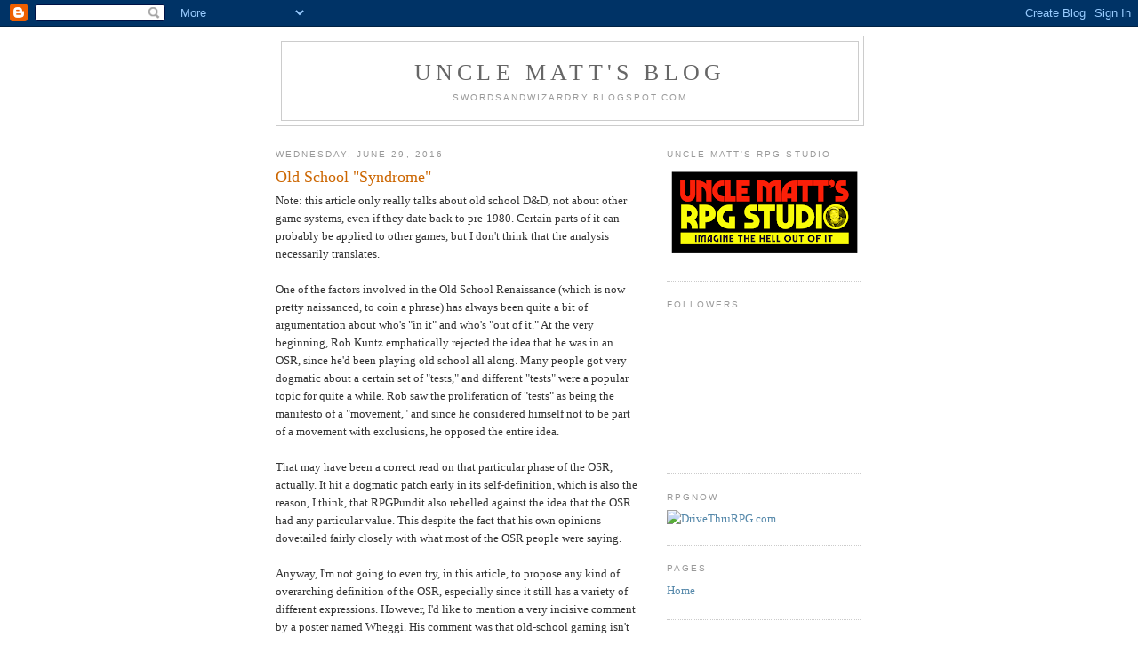

--- FILE ---
content_type: text/html; charset=UTF-8
request_url: https://swordsandwizardry.blogspot.com/2016/06/old-school-syndrome.html
body_size: 23965
content:
<!DOCTYPE html>
<html dir='ltr'>
<head>
<link href='https://www.blogger.com/static/v1/widgets/55013136-widget_css_bundle.css' rel='stylesheet' type='text/css'/>
<meta content='text/html; charset=UTF-8' http-equiv='Content-Type'/>
<meta content='blogger' name='generator'/>
<link href='https://swordsandwizardry.blogspot.com/favicon.ico' rel='icon' type='image/x-icon'/>
<link href='http://swordsandwizardry.blogspot.com/2016/06/old-school-syndrome.html' rel='canonical'/>
<link rel="alternate" type="application/atom+xml" title="Uncle Matt&#39;s Blog - Atom" href="https://swordsandwizardry.blogspot.com/feeds/posts/default" />
<link rel="alternate" type="application/rss+xml" title="Uncle Matt&#39;s Blog - RSS" href="https://swordsandwizardry.blogspot.com/feeds/posts/default?alt=rss" />
<link rel="service.post" type="application/atom+xml" title="Uncle Matt&#39;s Blog - Atom" href="https://www.blogger.com/feeds/2296104283452210018/posts/default" />

<link rel="alternate" type="application/atom+xml" title="Uncle Matt&#39;s Blog - Atom" href="https://swordsandwizardry.blogspot.com/feeds/59284645463490734/comments/default" />
<!--Can't find substitution for tag [blog.ieCssRetrofitLinks]-->
<meta content='http://swordsandwizardry.blogspot.com/2016/06/old-school-syndrome.html' property='og:url'/>
<meta content='Old School &quot;Syndrome&quot;' property='og:title'/>
<meta content='Note: this article only really talks about old school D&amp;D, not about other game systems, even if they date back to pre-1980. Certain parts o...' property='og:description'/>
<title>Uncle Matt's Blog: Old School "Syndrome"</title>
<style id='page-skin-1' type='text/css'><!--
/*
-----------------------------------------------
Blogger Template Style
Name:     Minima
Date:     26 Feb 2004
Updated by: Blogger Team
----------------------------------------------- */
/* Use this with templates/template-twocol.html */
body {
background:#ffffff;
margin:0;
color:#333333;
font:x-small Georgia Serif;
font-size/* */:/**/small;
font-size: /**/small;
text-align: center;
}
a:link {
color:#5588aa;
text-decoration:none;
}
a:visited {
color:#999999;
text-decoration:none;
}
a:hover {
color:#cc6600;
text-decoration:underline;
}
a img {
border-width:0;
}
/* Header
-----------------------------------------------
*/
#header-wrapper {
width:660px;
margin:0 auto 10px;
border:1px solid #cccccc;
}
#header-inner {
background-position: center;
margin-left: auto;
margin-right: auto;
}
#header {
margin: 5px;
border: 1px solid #cccccc;
text-align: center;
color:#666666;
}
#header h1 {
margin:5px 5px 0;
padding:15px 20px .25em;
line-height:1.2em;
text-transform:uppercase;
letter-spacing:.2em;
font: normal normal 200% Georgia, Serif;
}
#header a {
color:#666666;
text-decoration:none;
}
#header a:hover {
color:#666666;
}
#header .description {
margin:0 5px 5px;
padding:0 20px 15px;
max-width:700px;
text-transform:uppercase;
letter-spacing:.2em;
line-height: 1.4em;
font: normal normal 78% 'Trebuchet MS', Trebuchet, Arial, Verdana, Sans-serif;
color: #999999;
}
#header img {
margin-left: auto;
margin-right: auto;
}
/* Outer-Wrapper
----------------------------------------------- */
#outer-wrapper {
width: 660px;
margin:0 auto;
padding:10px;
text-align:left;
font: normal normal 100% Georgia, Serif;
}
#main-wrapper {
width: 410px;
float: left;
word-wrap: break-word; /* fix for long text breaking sidebar float in IE */
overflow: hidden;     /* fix for long non-text content breaking IE sidebar float */
}
#sidebar-wrapper {
width: 220px;
float: right;
word-wrap: break-word; /* fix for long text breaking sidebar float in IE */
overflow: hidden;      /* fix for long non-text content breaking IE sidebar float */
}
/* Headings
----------------------------------------------- */
h2 {
margin:1.5em 0 .75em;
font:normal normal 78% 'Trebuchet MS',Trebuchet,Arial,Verdana,Sans-serif;
line-height: 1.4em;
text-transform:uppercase;
letter-spacing:.2em;
color:#999999;
}
/* Posts
-----------------------------------------------
*/
h2.date-header {
margin:1.5em 0 .5em;
}
.post {
margin:.5em 0 1.5em;
border-bottom:1px dotted #cccccc;
padding-bottom:1.5em;
}
.post h3 {
margin:.25em 0 0;
padding:0 0 4px;
font-size:140%;
font-weight:normal;
line-height:1.4em;
color:#cc6600;
}
.post h3 a, .post h3 a:visited, .post h3 strong {
display:block;
text-decoration:none;
color:#cc6600;
font-weight:normal;
}
.post h3 strong, .post h3 a:hover {
color:#333333;
}
.post-body {
margin:0 0 .75em;
line-height:1.6em;
}
.post-body blockquote {
line-height:1.3em;
}
.post-footer {
margin: .75em 0;
color:#999999;
text-transform:uppercase;
letter-spacing:.1em;
font: normal normal 78% 'Trebuchet MS', Trebuchet, Arial, Verdana, Sans-serif;
line-height: 1.4em;
}
.comment-link {
margin-left:.6em;
}
.post img, table.tr-caption-container {
padding:4px;
border:1px solid #cccccc;
}
.tr-caption-container img {
border: none;
padding: 0;
}
.post blockquote {
margin:1em 20px;
}
.post blockquote p {
margin:.75em 0;
}
/* Comments
----------------------------------------------- */
#comments h4 {
margin:1em 0;
font-weight: bold;
line-height: 1.4em;
text-transform:uppercase;
letter-spacing:.2em;
color: #999999;
}
#comments-block {
margin:1em 0 1.5em;
line-height:1.6em;
}
#comments-block .comment-author {
margin:.5em 0;
}
#comments-block .comment-body {
margin:.25em 0 0;
}
#comments-block .comment-footer {
margin:-.25em 0 2em;
line-height: 1.4em;
text-transform:uppercase;
letter-spacing:.1em;
}
#comments-block .comment-body p {
margin:0 0 .75em;
}
.deleted-comment {
font-style:italic;
color:gray;
}
#blog-pager-newer-link {
float: left;
}
#blog-pager-older-link {
float: right;
}
#blog-pager {
text-align: center;
}
.feed-links {
clear: both;
line-height: 2.5em;
}
/* Sidebar Content
----------------------------------------------- */
.sidebar {
color: #666666;
line-height: 1.5em;
}
.sidebar ul {
list-style:none;
margin:0 0 0;
padding:0 0 0;
}
.sidebar li {
margin:0;
padding-top:0;
padding-right:0;
padding-bottom:.25em;
padding-left:15px;
text-indent:-15px;
line-height:1.5em;
}
.sidebar .widget, .main .widget {
border-bottom:1px dotted #cccccc;
margin:0 0 1.5em;
padding:0 0 1.5em;
}
.main .Blog {
border-bottom-width: 0;
}
/* Profile
----------------------------------------------- */
.profile-img {
float: left;
margin-top: 0;
margin-right: 5px;
margin-bottom: 5px;
margin-left: 0;
padding: 4px;
border: 1px solid #cccccc;
}
.profile-data {
margin:0;
text-transform:uppercase;
letter-spacing:.1em;
font: normal normal 78% 'Trebuchet MS', Trebuchet, Arial, Verdana, Sans-serif;
color: #999999;
font-weight: bold;
line-height: 1.6em;
}
.profile-datablock {
margin:.5em 0 .5em;
}
.profile-textblock {
margin: 0.5em 0;
line-height: 1.6em;
}
.profile-link {
font: normal normal 78% 'Trebuchet MS', Trebuchet, Arial, Verdana, Sans-serif;
text-transform: uppercase;
letter-spacing: .1em;
}
/* Footer
----------------------------------------------- */
#footer {
width:660px;
clear:both;
margin:0 auto;
padding-top:15px;
line-height: 1.6em;
text-transform:uppercase;
letter-spacing:.1em;
text-align: center;
}

--></style>
<link href='https://www.blogger.com/dyn-css/authorization.css?targetBlogID=2296104283452210018&amp;zx=f3e045a3-0af4-4f9a-8e9c-ad2b0d1ef42d' media='none' onload='if(media!=&#39;all&#39;)media=&#39;all&#39;' rel='stylesheet'/><noscript><link href='https://www.blogger.com/dyn-css/authorization.css?targetBlogID=2296104283452210018&amp;zx=f3e045a3-0af4-4f9a-8e9c-ad2b0d1ef42d' rel='stylesheet'/></noscript>
<meta name='google-adsense-platform-account' content='ca-host-pub-1556223355139109'/>
<meta name='google-adsense-platform-domain' content='blogspot.com'/>

</head>
<body>
<div class='navbar section' id='navbar'><div class='widget Navbar' data-version='1' id='Navbar1'><script type="text/javascript">
    function setAttributeOnload(object, attribute, val) {
      if(window.addEventListener) {
        window.addEventListener('load',
          function(){ object[attribute] = val; }, false);
      } else {
        window.attachEvent('onload', function(){ object[attribute] = val; });
      }
    }
  </script>
<div id="navbar-iframe-container"></div>
<script type="text/javascript" src="https://apis.google.com/js/platform.js"></script>
<script type="text/javascript">
      gapi.load("gapi.iframes:gapi.iframes.style.bubble", function() {
        if (gapi.iframes && gapi.iframes.getContext) {
          gapi.iframes.getContext().openChild({
              url: 'https://www.blogger.com/navbar/2296104283452210018?po\x3d59284645463490734\x26origin\x3dhttps://swordsandwizardry.blogspot.com',
              where: document.getElementById("navbar-iframe-container"),
              id: "navbar-iframe"
          });
        }
      });
    </script><script type="text/javascript">
(function() {
var script = document.createElement('script');
script.type = 'text/javascript';
script.src = '//pagead2.googlesyndication.com/pagead/js/google_top_exp.js';
var head = document.getElementsByTagName('head')[0];
if (head) {
head.appendChild(script);
}})();
</script>
</div></div>
<div id='outer-wrapper'><div id='wrap2'>
<!-- skip links for text browsers -->
<span id='skiplinks' style='display:none;'>
<a href='#main'>skip to main </a> |
      <a href='#sidebar'>skip to sidebar</a>
</span>
<div id='header-wrapper'>
<div class='header section' id='header'><div class='widget Header' data-version='1' id='Header1'>
<div id='header-inner'>
<div class='titlewrapper'>
<h1 class='title'>
<a href='https://swordsandwizardry.blogspot.com/'>
Uncle Matt's Blog
</a>
</h1>
</div>
<div class='descriptionwrapper'>
<p class='description'><span>swordsandwizardry.blogspot.com</span></p>
</div>
</div>
</div></div>
</div>
<div id='content-wrapper'>
<div id='crosscol-wrapper' style='text-align:center'>
<div class='crosscol no-items section' id='crosscol'></div>
</div>
<div id='main-wrapper'>
<div class='main section' id='main'><div class='widget Blog' data-version='1' id='Blog1'>
<div class='blog-posts hfeed'>

          <div class="date-outer">
        
<h2 class='date-header'><span>Wednesday, June 29, 2016</span></h2>

          <div class="date-posts">
        
<div class='post-outer'>
<div class='post hentry uncustomized-post-template' itemprop='blogPost' itemscope='itemscope' itemtype='http://schema.org/BlogPosting'>
<meta content='2296104283452210018' itemprop='blogId'/>
<meta content='59284645463490734' itemprop='postId'/>
<a name='59284645463490734'></a>
<h3 class='post-title entry-title' itemprop='name'>
Old School "Syndrome"
</h3>
<div class='post-header'>
<div class='post-header-line-1'></div>
</div>
<div class='post-body entry-content' id='post-body-59284645463490734' itemprop='description articleBody'>
Note: this article only really talks about old school D&amp;D, not about other game systems, even if they date back to pre-1980. Certain parts of it can probably be applied to other games, but I don't think that the analysis necessarily translates.<br />
<br />
One of the factors involved in the Old School Renaissance (which is now pretty naissanced, to coin a phrase) has always been quite a bit of argumentation about who's "in it" and who's "out of it." At the very beginning, Rob Kuntz emphatically rejected the idea that he was in an OSR, since he'd been playing old school all along. Many people got very dogmatic about a certain set of "tests," and different "tests" were a popular topic for quite a while. Rob saw the proliferation of "tests" as being the manifesto of a "movement," and since he considered himself not to be part of a movement with exclusions, he opposed the entire idea.<br />
<br />
That may have been a correct read on that particular phase of the OSR, actually. It hit a dogmatic patch early in its self-definition, which is also the reason, I think, that RPGPundit also rebelled against the idea that the OSR had any particular value. This despite the fact that his own opinions dovetailed fairly closely with what most of the OSR people were saying.<br />
<br />
Anyway, I'm not going to even try, in this article, to propose any kind of overarching definition of the OSR, especially since it still has a variety of different expressions. However, I'd like to mention a very incisive comment by a poster named Wheggi. His comment was that old-school gaming isn't defined by any particular set of attributes: it's more like a syndrome, where if enough factors from a larger set are present in a game, it can be called old-school for lack, frankly, of a better term.<br />
<br />
I'll propose a few of these factors, but what's interesting is that some are purely historical, and others evince a system approach that stands outside of its historical context. I tend to think in terms of that ahistorical system approach as being old school, although I also have personal preferences in favor of lots of the other factors -- I just wouldn't consider those other factors to define borders on the definition. I also think that some or many of the historical-context factors can serve to make a game <b>more</b> old school than another, without necessarily making it better or worse.<br />
<br />
My own, overarching view of what old-school means is that the rules are open-ended, meaning that the players aren't constrained to particular actions on a character sheet, and that there is a great deal of interpretation, or refereeing, required on the part of the DM. This generally means that "rules-light" is a factor, but not necessarily. You can have an extensive set of rules that don't constrain the DM, they simply define player options. D&amp;D 5e is thus in my mind considerably more old school than D&amp;D 4e, and even 3e. As a rule-set, anyway.<br />
<br />
However, here are a few other factors, and REMEMBER I'm not saying ANY of them are independently a defining feature of old-school gaming. Most people will react to several elements with "that's not old school at all," which is my point. The thing is that all those people who reject particular elements ... will pick a DIFFERENT combinations of elements to criticize. Which makes all of them relevant, and none of them dispositive. Also, just because I say something is ahistorical doesn't mean that it's not also part of the historical context, it just means that it can be seen as an old-school principle that isn't <b>purely</b> lodged in time.<br />
<ul>
<li>The open-ended, few-rules-on-DM approach I just mentioned (purely outside historical context, it's a game-design and play-method principle)</li>
<li>Actual rules from the old days, not a retroclone or a later-produced edition (part non-historical, mostly historical context)</li>
<li>Black &amp; white art, the printing methods used in the early time period (this I consider only to be partly historical, since it's actually something else as well, not just the way books looked in the early days of D&amp;D, but also the way they looked during the Medieval period being presented).</li>
<li>Blue maps on graph paper (okay, that's purely based on historical context)</li>
<li>Maps are very much diagrams, with few artistic elements (partly historical-context, but also a non-historical preference for having maps that are easily read during play)</li>
<li>&nbsp;Gygaxian prose. (Mainly historical, but as a writing style it does have some independent, non-historical effect in terms of flavorful reading)</li>
<li>Using retro-clones in preference to newer games, even if you don't use actual original rulebooks. (In many cases this is due to the fact that retro-clones have a large audience, available and often-free pdfs, and new products coming out, so it's more of a community and convenience issue than a game-method -- I guess that's non-historical).</li>
<li>Killer DMing style. This sucks, and is one of the potential failures of an open-ended gaming style, not a defining attribute.</li>
<li>Letting the dice fall where they may. This is different from aggressive killer-DMing, and I think it fits in as a characteristic of old-school gaming as long as you realize that many, many old-school DMs don't necessarily stick to this approach all the time. Frank Mentzer is, I think, one of the group that focuses on player skill as an offset to the game's purely random element. On the other hand, I think the "dice fall where they may" is an outgrowth of the wargaming roots of the game. It's also a definable, non-historical style of play. So I'll include it as a non-historical element of old school gaming, and a good example of how not every element here is required to push a game into the "old-school" category.&nbsp;</li>
<li>Weapons and armor remain within historical boundaries, not reaching anime proportions. (I think that's actually a non-historical element, although it's mostly aesthetic)</li>
<li>Rocks fall, everyone dies. (Non-historical, this is simply a gaming method that takes common sense into account rather than using dice in silly situations. However, filling your adventure with this sort of lethal-but-common-sense trap approach can still fall into the killer-DM category, which is poor adventure design)</li>
<li>Zero to Hero. This is non-historical, having to do with the strength of starting characters relative to regular people. Many people in the oldest days would still start the characters at higher level than first. It provides, though, a human scale to the heroes, making the game grittier even when the game is at higher level, so it's a definite contrast to newer approaches in which the characters have a sort of super-human feel.</li>
<li>Sandbox, not railroad. This is both historical and non-historical. It's clearly a matter of design and play-style, which is independent of historical context. However, it's very much connected to the fact that during the 2e period a series of highly railroady adventures were published by TSR, and that most post-2e published adventures are also far more railroaded than what was common in the pre-2e era. This is one of the areas where 1e and 2e people tend to squabble about what's "old school."</li>
<li>Whatever edition you started with is old school. Very common psychology, obviously not actually relevant in any objective sense.</li>
<li>No diplomacy checks or other die rolls that can substitute for role-playing that sort of encounter. This is ahistorical, and I think it's a fairly major element.</li>
<li>Level tends to be more important than character attributes. This is ahistorical in the sense that it is clearly an attribute of the game's design rather than the way in which it's played. It's also probably the one feature of old-school that absolutely doesn't map onto other games than D&amp;D, and doesn't even map onto other games existing in the late 70s.</li>
</ul>
<br />
<br />
<br />
<br />
<div style='clear: both;'></div>
</div>
<div class='post-footer'>
<div class='post-footer-line post-footer-line-1'>
<span class='post-author vcard'>
Posted by
<span class='fn' itemprop='author' itemscope='itemscope' itemtype='http://schema.org/Person'>
<meta content='https://www.blogger.com/profile/07678557558458924177' itemprop='url'/>
<a class='g-profile' href='https://www.blogger.com/profile/07678557558458924177' rel='author' title='author profile'>
<span itemprop='name'>Matt Finch</span>
</a>
</span>
</span>
<span class='post-timestamp'>
at
<meta content='http://swordsandwizardry.blogspot.com/2016/06/old-school-syndrome.html' itemprop='url'/>
<a class='timestamp-link' href='https://swordsandwizardry.blogspot.com/2016/06/old-school-syndrome.html' rel='bookmark' title='permanent link'><abbr class='published' itemprop='datePublished' title='2016-06-29T11:30:00-05:00'>11:30&#8239;AM</abbr></a>
</span>
<span class='post-comment-link'>
</span>
<span class='post-icons'>
<span class='item-control blog-admin pid-1500247589'>
<a href='https://www.blogger.com/post-edit.g?blogID=2296104283452210018&postID=59284645463490734&from=pencil' title='Edit Post'>
<img alt='' class='icon-action' height='18' src='https://resources.blogblog.com/img/icon18_edit_allbkg.gif' width='18'/>
</a>
</span>
</span>
<div class='post-share-buttons goog-inline-block'>
</div>
</div>
<div class='post-footer-line post-footer-line-2'>
<span class='post-labels'>
</span>
</div>
<div class='post-footer-line post-footer-line-3'>
<span class='post-location'>
</span>
</div>
</div>
</div>
<div class='comments' id='comments'>
<a name='comments'></a>
<h4>11 comments:</h4>
<div class='comments-content'>
<script async='async' src='' type='text/javascript'></script>
<script type='text/javascript'>
    (function() {
      var items = null;
      var msgs = null;
      var config = {};

// <![CDATA[
      var cursor = null;
      if (items && items.length > 0) {
        cursor = parseInt(items[items.length - 1].timestamp) + 1;
      }

      var bodyFromEntry = function(entry) {
        var text = (entry &&
                    ((entry.content && entry.content.$t) ||
                     (entry.summary && entry.summary.$t))) ||
            '';
        if (entry && entry.gd$extendedProperty) {
          for (var k in entry.gd$extendedProperty) {
            if (entry.gd$extendedProperty[k].name == 'blogger.contentRemoved') {
              return '<span class="deleted-comment">' + text + '</span>';
            }
          }
        }
        return text;
      }

      var parse = function(data) {
        cursor = null;
        var comments = [];
        if (data && data.feed && data.feed.entry) {
          for (var i = 0, entry; entry = data.feed.entry[i]; i++) {
            var comment = {};
            // comment ID, parsed out of the original id format
            var id = /blog-(\d+).post-(\d+)/.exec(entry.id.$t);
            comment.id = id ? id[2] : null;
            comment.body = bodyFromEntry(entry);
            comment.timestamp = Date.parse(entry.published.$t) + '';
            if (entry.author && entry.author.constructor === Array) {
              var auth = entry.author[0];
              if (auth) {
                comment.author = {
                  name: (auth.name ? auth.name.$t : undefined),
                  profileUrl: (auth.uri ? auth.uri.$t : undefined),
                  avatarUrl: (auth.gd$image ? auth.gd$image.src : undefined)
                };
              }
            }
            if (entry.link) {
              if (entry.link[2]) {
                comment.link = comment.permalink = entry.link[2].href;
              }
              if (entry.link[3]) {
                var pid = /.*comments\/default\/(\d+)\?.*/.exec(entry.link[3].href);
                if (pid && pid[1]) {
                  comment.parentId = pid[1];
                }
              }
            }
            comment.deleteclass = 'item-control blog-admin';
            if (entry.gd$extendedProperty) {
              for (var k in entry.gd$extendedProperty) {
                if (entry.gd$extendedProperty[k].name == 'blogger.itemClass') {
                  comment.deleteclass += ' ' + entry.gd$extendedProperty[k].value;
                } else if (entry.gd$extendedProperty[k].name == 'blogger.displayTime') {
                  comment.displayTime = entry.gd$extendedProperty[k].value;
                }
              }
            }
            comments.push(comment);
          }
        }
        return comments;
      };

      var paginator = function(callback) {
        if (hasMore()) {
          var url = config.feed + '?alt=json&v=2&orderby=published&reverse=false&max-results=50';
          if (cursor) {
            url += '&published-min=' + new Date(cursor).toISOString();
          }
          window.bloggercomments = function(data) {
            var parsed = parse(data);
            cursor = parsed.length < 50 ? null
                : parseInt(parsed[parsed.length - 1].timestamp) + 1
            callback(parsed);
            window.bloggercomments = null;
          }
          url += '&callback=bloggercomments';
          var script = document.createElement('script');
          script.type = 'text/javascript';
          script.src = url;
          document.getElementsByTagName('head')[0].appendChild(script);
        }
      };
      var hasMore = function() {
        return !!cursor;
      };
      var getMeta = function(key, comment) {
        if ('iswriter' == key) {
          var matches = !!comment.author
              && comment.author.name == config.authorName
              && comment.author.profileUrl == config.authorUrl;
          return matches ? 'true' : '';
        } else if ('deletelink' == key) {
          return config.baseUri + '/comment/delete/'
               + config.blogId + '/' + comment.id;
        } else if ('deleteclass' == key) {
          return comment.deleteclass;
        }
        return '';
      };

      var replybox = null;
      var replyUrlParts = null;
      var replyParent = undefined;

      var onReply = function(commentId, domId) {
        if (replybox == null) {
          // lazily cache replybox, and adjust to suit this style:
          replybox = document.getElementById('comment-editor');
          if (replybox != null) {
            replybox.height = '250px';
            replybox.style.display = 'block';
            replyUrlParts = replybox.src.split('#');
          }
        }
        if (replybox && (commentId !== replyParent)) {
          replybox.src = '';
          document.getElementById(domId).insertBefore(replybox, null);
          replybox.src = replyUrlParts[0]
              + (commentId ? '&parentID=' + commentId : '')
              + '#' + replyUrlParts[1];
          replyParent = commentId;
        }
      };

      var hash = (window.location.hash || '#').substring(1);
      var startThread, targetComment;
      if (/^comment-form_/.test(hash)) {
        startThread = hash.substring('comment-form_'.length);
      } else if (/^c[0-9]+$/.test(hash)) {
        targetComment = hash.substring(1);
      }

      // Configure commenting API:
      var configJso = {
        'maxDepth': config.maxThreadDepth
      };
      var provider = {
        'id': config.postId,
        'data': items,
        'loadNext': paginator,
        'hasMore': hasMore,
        'getMeta': getMeta,
        'onReply': onReply,
        'rendered': true,
        'initComment': targetComment,
        'initReplyThread': startThread,
        'config': configJso,
        'messages': msgs
      };

      var render = function() {
        if (window.goog && window.goog.comments) {
          var holder = document.getElementById('comment-holder');
          window.goog.comments.render(holder, provider);
        }
      };

      // render now, or queue to render when library loads:
      if (window.goog && window.goog.comments) {
        render();
      } else {
        window.goog = window.goog || {};
        window.goog.comments = window.goog.comments || {};
        window.goog.comments.loadQueue = window.goog.comments.loadQueue || [];
        window.goog.comments.loadQueue.push(render);
      }
    })();
// ]]>
  </script>
<div id='comment-holder'>
<div class="comment-thread toplevel-thread"><ol id="top-ra"><li class="comment" id="c6189458772394101816"><div class="avatar-image-container"><img src="//blogger.googleusercontent.com/img/b/R29vZ2xl/AVvXsEiih67t29v9vZHdjlHnunTOLbKKVPjiTrR1wJfu1aEMJevTgJ5pD0SuND9vMBXRVw5BYU7TL2E0Cv9_U4qGpUXYFZixw5ZGOyGnupoOfDt-RRmIpaoRQxY7k3ZzS3AoDTY/s45-c/20150920_213200.jpg" alt=""/></div><div class="comment-block"><div class="comment-header"><cite class="user"><a href="https://www.blogger.com/profile/09196219031821755216" rel="nofollow">Eric Diaz</a></cite><span class="icon user "></span><span class="datetime secondary-text"><a rel="nofollow" href="https://swordsandwizardry.blogspot.com/2016/06/old-school-syndrome.html?showComment=1467220220112#c6189458772394101816">June 29, 2016 at 12:10&#8239;PM</a></span></div><p class="comment-content">Great post! Old school is a bit in the eye of the beholder, and it is definitely a matter of degree, not either/or.<br>In any case, I often refer to your definitions when trying to come up with my own.<br>This is an interesting point for me:<br>&quot;No diplomacy checks or other die rolls that can substitute for role-playing that sort of encounter. This is ahistorical, and I think it&#39;s a fairly major element.&quot;<br>I think &quot;substitute&quot; is the key, if we remember the role of charisma and reaction rolls in the earliest forms of D&amp;D.<br><br>The last one  about level is particularly interesting too. Curiously enough, 4e is the WotC-era version where you add half your level to everything. </p><span class="comment-actions secondary-text"><a class="comment-reply" target="_self" data-comment-id="6189458772394101816">Reply</a><span class="item-control blog-admin blog-admin pid-200818654"><a target="_self" href="https://www.blogger.com/comment/delete/2296104283452210018/6189458772394101816">Delete</a></span></span></div><div class="comment-replies"><div id="c6189458772394101816-rt" class="comment-thread inline-thread"><span class="thread-toggle thread-expanded"><span class="thread-arrow"></span><span class="thread-count"><a target="_self">Replies</a></span></span><ol id="c6189458772394101816-ra" class="thread-chrome thread-expanded"><div><li class="comment" id="c3798341904321420044"><div class="avatar-image-container"><img src="//www.blogger.com/img/blogger_logo_round_35.png" alt=""/></div><div class="comment-block"><div class="comment-header"><cite class="user"><a href="https://www.blogger.com/profile/07678557558458924177" rel="nofollow">Matt Finch</a></cite><span class="icon user blog-author"></span><span class="datetime secondary-text"><a rel="nofollow" href="https://swordsandwizardry.blogspot.com/2016/06/old-school-syndrome.html?showComment=1467222280005#c3798341904321420044">June 29, 2016 at 12:44&#8239;PM</a></span></div><p class="comment-content">Not being an expert on 4e, I might be wrong about that, then. I played with a DM a couple of times, but he was making modifications. Thus, it might be that 3e is actually the relevant comparison, not 4e.</p><span class="comment-actions secondary-text"><span class="item-control blog-admin blog-admin pid-1500247589"><a target="_self" href="https://www.blogger.com/comment/delete/2296104283452210018/3798341904321420044">Delete</a></span></span></div><div class="comment-replies"><div id="c3798341904321420044-rt" class="comment-thread inline-thread hidden"><span class="thread-toggle thread-expanded"><span class="thread-arrow"></span><span class="thread-count"><a target="_self">Replies</a></span></span><ol id="c3798341904321420044-ra" class="thread-chrome thread-expanded"><div></div><div id="c3798341904321420044-continue" class="continue"><a class="comment-reply" target="_self" data-comment-id="3798341904321420044">Reply</a></div></ol></div></div><div class="comment-replybox-single" id="c3798341904321420044-ce"></div></li></div><div id="c6189458772394101816-continue" class="continue"><a class="comment-reply" target="_self" data-comment-id="6189458772394101816">Reply</a></div></ol></div></div><div class="comment-replybox-single" id="c6189458772394101816-ce"></div></li><li class="comment" id="c4122102207586020919"><div class="avatar-image-container"><img src="//blogger.googleusercontent.com/img/b/R29vZ2xl/AVvXsEibj9HP55ds0XqdWx44OVKBBqVSx5CdwaMzq4vZjwQwO5fCuReImJRo1ZODbT74wm3EZEKf-bspTN4YKFtuEi-sEFsSYxXAcBHtU5EiT-4eQj2z2AYsLP_cUn21Ryab4A/s45-c/1aaaaaa.jpg" alt=""/></div><div class="comment-block"><div class="comment-header"><cite class="user"><a href="https://www.blogger.com/profile/08812410680077034917" rel="nofollow">Zak Sabbath</a></cite><span class="icon user "></span><span class="datetime secondary-text"><a rel="nofollow" href="https://swordsandwizardry.blogspot.com/2016/06/old-school-syndrome.html?showComment=1467225887187#c4122102207586020919">June 29, 2016 at 1:44&#8239;PM</a></span></div><p class="comment-content">i&#39;m sure people will find a way to argue about this</p><span class="comment-actions secondary-text"><a class="comment-reply" target="_self" data-comment-id="4122102207586020919">Reply</a><span class="item-control blog-admin blog-admin pid-1943279376"><a target="_self" href="https://www.blogger.com/comment/delete/2296104283452210018/4122102207586020919">Delete</a></span></span></div><div class="comment-replies"><div id="c4122102207586020919-rt" class="comment-thread inline-thread"><span class="thread-toggle thread-expanded"><span class="thread-arrow"></span><span class="thread-count"><a target="_self">Replies</a></span></span><ol id="c4122102207586020919-ra" class="thread-chrome thread-expanded"><div><li class="comment" id="c5743434208864338905"><div class="avatar-image-container"><img src="//2.bp.blogspot.com/-If6tAUxhbr0/Y86dDtRD14I/AAAAAAAATAk/Qzq6V1I9UCInQRclPKAQkHvn9z5UQDVZACK4BGAYYCw/s35/Capture%252520of%252520me%252520Dec%2525208%25252022.png" alt=""/></div><div class="comment-block"><div class="comment-header"><cite class="user"><a href="https://www.blogger.com/profile/09952601433965644275" rel="nofollow">Timeshadows</a></cite><span class="icon user "></span><span class="datetime secondary-text"><a rel="nofollow" href="https://swordsandwizardry.blogspot.com/2016/06/old-school-syndrome.html?showComment=1467239234829#c5743434208864338905">June 29, 2016 at 5:27&#8239;PM</a></span></div><p class="comment-content">I disagree, Zak.</p><span class="comment-actions secondary-text"><span class="item-control blog-admin blog-admin pid-2113821492"><a target="_self" href="https://www.blogger.com/comment/delete/2296104283452210018/5743434208864338905">Delete</a></span></span></div><div class="comment-replies"><div id="c5743434208864338905-rt" class="comment-thread inline-thread hidden"><span class="thread-toggle thread-expanded"><span class="thread-arrow"></span><span class="thread-count"><a target="_self">Replies</a></span></span><ol id="c5743434208864338905-ra" class="thread-chrome thread-expanded"><div></div><div id="c5743434208864338905-continue" class="continue"><a class="comment-reply" target="_self" data-comment-id="5743434208864338905">Reply</a></div></ol></div></div><div class="comment-replybox-single" id="c5743434208864338905-ce"></div></li></div><div id="c4122102207586020919-continue" class="continue"><a class="comment-reply" target="_self" data-comment-id="4122102207586020919">Reply</a></div></ol></div></div><div class="comment-replybox-single" id="c4122102207586020919-ce"></div></li><li class="comment" id="c7547453772044349788"><div class="avatar-image-container"><img src="//resources.blogblog.com/img/blank.gif" alt=""/></div><div class="comment-block"><div class="comment-header"><cite class="user">Anonymous</cite><span class="icon user "></span><span class="datetime secondary-text"><a rel="nofollow" href="https://swordsandwizardry.blogspot.com/2016/06/old-school-syndrome.html?showComment=1467283326788#c7547453772044349788">June 30, 2016 at 5:42&#8239;AM</a></span></div><p class="comment-content">I think &quot;No rolls for talking&quot; is the only thing that I would fully agree with.<br>&quot;No railroading&quot; seems mostly correct in that published oldschool adventures strongly tend to not have a script that directs the players from scene to scene, but I wouldn&#39;t say that it automatically makes all of it sandboxes.<br><br>This list seems to focus mostly on cosmetic things that have very little to do with rules or how the game is played. Whether it&#39;s oldschool or not would depend mostly on what happens at the table, not on whether the GM book creates the illusion that it was produced in the 70s.</p><span class="comment-actions secondary-text"><a class="comment-reply" target="_self" data-comment-id="7547453772044349788">Reply</a><span class="item-control blog-admin blog-admin pid-1302579775"><a target="_self" href="https://www.blogger.com/comment/delete/2296104283452210018/7547453772044349788">Delete</a></span></span></div><div class="comment-replies"><div id="c7547453772044349788-rt" class="comment-thread inline-thread"><span class="thread-toggle thread-expanded"><span class="thread-arrow"></span><span class="thread-count"><a target="_self">Replies</a></span></span><ol id="c7547453772044349788-ra" class="thread-chrome thread-expanded"><div><li class="comment" id="c6809745856629969121"><div class="avatar-image-container"><img src="//www.blogger.com/img/blogger_logo_round_35.png" alt=""/></div><div class="comment-block"><div class="comment-header"><cite class="user"><a href="https://www.blogger.com/profile/07678557558458924177" rel="nofollow">Matt Finch</a></cite><span class="icon user blog-author"></span><span class="datetime secondary-text"><a rel="nofollow" href="https://swordsandwizardry.blogspot.com/2016/06/old-school-syndrome.html?showComment=1467297784478#c6809745856629969121">June 30, 2016 at 9:43&#8239;AM</a></span></div><p class="comment-content">Exactly - that&#39;s my point. Everything that&#39;s &quot;historical&quot; rather than &quot;ahistorical&quot; is IMO related to &quot;how it was done BITD,&quot; whereas the ahistorical items indicate something that can be seen as a &quot;timeless&quot; approach to a game.</p><span class="comment-actions secondary-text"><span class="item-control blog-admin blog-admin pid-1500247589"><a target="_self" href="https://www.blogger.com/comment/delete/2296104283452210018/6809745856629969121">Delete</a></span></span></div><div class="comment-replies"><div id="c6809745856629969121-rt" class="comment-thread inline-thread hidden"><span class="thread-toggle thread-expanded"><span class="thread-arrow"></span><span class="thread-count"><a target="_self">Replies</a></span></span><ol id="c6809745856629969121-ra" class="thread-chrome thread-expanded"><div></div><div id="c6809745856629969121-continue" class="continue"><a class="comment-reply" target="_self" data-comment-id="6809745856629969121">Reply</a></div></ol></div></div><div class="comment-replybox-single" id="c6809745856629969121-ce"></div></li></div><div id="c7547453772044349788-continue" class="continue"><a class="comment-reply" target="_self" data-comment-id="7547453772044349788">Reply</a></div></ol></div></div><div class="comment-replybox-single" id="c7547453772044349788-ce"></div></li><li class="comment" id="c2754320321952600569"><div class="avatar-image-container"><img src="//www.blogger.com/img/blogger_logo_round_35.png" alt=""/></div><div class="comment-block"><div class="comment-header"><cite class="user"><a href="https://www.blogger.com/profile/04316006608698192630" rel="nofollow">JD Neal</a></cite><span class="icon user "></span><span class="datetime secondary-text"><a rel="nofollow" href="https://swordsandwizardry.blogspot.com/2016/06/old-school-syndrome.html?showComment=1467756001517#c2754320321952600569">July 5, 2016 at 5:00&#8239;PM</a></span></div><p class="comment-content">The only real &quot;OSR&quot; definition I&#39;ve seen is playing 1970s-1980s era TSR D&amp;D. People played the game too many ways (complex, simple munchkin, low powered, etc.) to base anything on play styles. Nor are styles based on printing limits of the age valid - when people start copying the text I could barely read in 1980 and using maps that make it hard to print them or modify them - they are not &quot;Old School&quot; they are &quot;Dumb School.&quot; If they aren&#39;t advancing the quality of play and materials, they are trying to revert gaming back to chiseling on stone slabs since that&#39;s how heir great, great, great ancient grand-daddy did it.<br><br>The OSR should be about top quality creative materials, not days spent trying to mimic the dressing and styles of others. </p><span class="comment-actions secondary-text"><a class="comment-reply" target="_self" data-comment-id="2754320321952600569">Reply</a><span class="item-control blog-admin blog-admin pid-1998296356"><a target="_self" href="https://www.blogger.com/comment/delete/2296104283452210018/2754320321952600569">Delete</a></span></span></div><div class="comment-replies"><div id="c2754320321952600569-rt" class="comment-thread inline-thread hidden"><span class="thread-toggle thread-expanded"><span class="thread-arrow"></span><span class="thread-count"><a target="_self">Replies</a></span></span><ol id="c2754320321952600569-ra" class="thread-chrome thread-expanded"><div></div><div id="c2754320321952600569-continue" class="continue"><a class="comment-reply" target="_self" data-comment-id="2754320321952600569">Reply</a></div></ol></div></div><div class="comment-replybox-single" id="c2754320321952600569-ce"></div></li><li class="comment" id="c889135999516569486"><div class="avatar-image-container"><img src="//resources.blogblog.com/img/blank.gif" alt=""/></div><div class="comment-block"><div class="comment-header"><cite class="user">Anonymous</cite><span class="icon user "></span><span class="datetime secondary-text"><a rel="nofollow" href="https://swordsandwizardry.blogspot.com/2016/06/old-school-syndrome.html?showComment=1507078327939#c889135999516569486">October 3, 2017 at 7:52&#8239;PM</a></span></div><p class="comment-content"><br>thank you for this your broadcast provided bright clear concept..<br><a href="https://movie2017freenow.wordpress.com/" rel="nofollow">หน&#3633;งใหม&#3656;</a></p><span class="comment-actions secondary-text"><a class="comment-reply" target="_self" data-comment-id="889135999516569486">Reply</a><span class="item-control blog-admin blog-admin pid-1302579775"><a target="_self" href="https://www.blogger.com/comment/delete/2296104283452210018/889135999516569486">Delete</a></span></span></div><div class="comment-replies"><div id="c889135999516569486-rt" class="comment-thread inline-thread hidden"><span class="thread-toggle thread-expanded"><span class="thread-arrow"></span><span class="thread-count"><a target="_self">Replies</a></span></span><ol id="c889135999516569486-ra" class="thread-chrome thread-expanded"><div></div><div id="c889135999516569486-continue" class="continue"><a class="comment-reply" target="_self" data-comment-id="889135999516569486">Reply</a></div></ol></div></div><div class="comment-replybox-single" id="c889135999516569486-ce"></div></li><li class="comment" id="c2230157207365938442"><div class="avatar-image-container"><img src="//blogger.googleusercontent.com/img/b/R29vZ2xl/AVvXsEjpGFdzE2uJvu-dpQF2QRDrcwJDcNbqCx8pPYEkT3Ke5V10U-SpD5xsDaFOprlBsuPyM8t9wA2FecJC4EayoTu9ib6GNfiETR5ygr-NeLsztPXV9H8ZOW3Ww6CLzLXYWaQ/s45-c/download+%281%29.jfif" alt=""/></div><div class="comment-block"><div class="comment-header"><cite class="user"><a href="https://www.blogger.com/profile/05095754542895387700" rel="nofollow">vaiybora</a></cite><span class="icon user "></span><span class="datetime secondary-text"><a rel="nofollow" href="https://swordsandwizardry.blogspot.com/2016/06/old-school-syndrome.html?showComment=1537416258897#c2230157207365938442">September 19, 2018 at 11:04&#8239;PM</a></span></div><p class="comment-content">I really  like your site and content so much,thanks for sharing the information keep updating, looking forward for more posts.<br><br><a href="https://guchopvespa.blogspot.com/" rel="nofollow">ด&#3641;หน&#3633;งออนไลน&#3660;</a></p><span class="comment-actions secondary-text"><a class="comment-reply" target="_self" data-comment-id="2230157207365938442">Reply</a><span class="item-control blog-admin blog-admin pid-1156424199"><a target="_self" href="https://www.blogger.com/comment/delete/2296104283452210018/2230157207365938442">Delete</a></span></span></div><div class="comment-replies"><div id="c2230157207365938442-rt" class="comment-thread inline-thread hidden"><span class="thread-toggle thread-expanded"><span class="thread-arrow"></span><span class="thread-count"><a target="_self">Replies</a></span></span><ol id="c2230157207365938442-ra" class="thread-chrome thread-expanded"><div></div><div id="c2230157207365938442-continue" class="continue"><a class="comment-reply" target="_self" data-comment-id="2230157207365938442">Reply</a></div></ol></div></div><div class="comment-replybox-single" id="c2230157207365938442-ce"></div></li><li class="comment" id="c7676479002887110705"><div class="avatar-image-container"><img src="//www.blogger.com/img/blogger_logo_round_35.png" alt=""/></div><div class="comment-block"><div class="comment-header"><cite class="user"><a href="https://www.blogger.com/profile/00886505335771600600" rel="nofollow">Jerome Samson</a></cite><span class="icon user "></span><span class="datetime secondary-text"><a rel="nofollow" href="https://swordsandwizardry.blogspot.com/2016/06/old-school-syndrome.html?showComment=1570542169426#c7676479002887110705">October 8, 2019 at 8:42&#8239;AM</a></span></div><p class="comment-content">Being a vampire is not what it seems like. It&#8217;s a life full of good, and amazing things. We are as human as you are.. It&#8217;s not what you are that counts, but how you choose to be. Do you want a life full of interesting things? Do you want to have power and influence over others? To be charming and desirable? To have wealth, health, and longevity? contact the vampires creed today via email: Richvampirekindom@gmail.com</p><span class="comment-actions secondary-text"><a class="comment-reply" target="_self" data-comment-id="7676479002887110705">Reply</a><span class="item-control blog-admin blog-admin pid-596350642"><a target="_self" href="https://www.blogger.com/comment/delete/2296104283452210018/7676479002887110705">Delete</a></span></span></div><div class="comment-replies"><div id="c7676479002887110705-rt" class="comment-thread inline-thread hidden"><span class="thread-toggle thread-expanded"><span class="thread-arrow"></span><span class="thread-count"><a target="_self">Replies</a></span></span><ol id="c7676479002887110705-ra" class="thread-chrome thread-expanded"><div></div><div id="c7676479002887110705-continue" class="continue"><a class="comment-reply" target="_self" data-comment-id="7676479002887110705">Reply</a></div></ol></div></div><div class="comment-replybox-single" id="c7676479002887110705-ce"></div></li><li class="comment" id="c5850789172646617840"><div class="avatar-image-container"><img src="//www.blogger.com/img/blogger_logo_round_35.png" alt=""/></div><div class="comment-block"><div class="comment-header"><cite class="user"><a href="https://www.blogger.com/profile/03351164653690474900" rel="nofollow">EmilyBlunt</a></cite><span class="icon user "></span><span class="datetime secondary-text"><a rel="nofollow" href="https://swordsandwizardry.blogspot.com/2016/06/old-school-syndrome.html?showComment=1659015535642#c5850789172646617840">July 28, 2022 at 8:38&#8239;AM</a></span></div><p class="comment-content">This comment has been removed by the author.</p><span class="comment-actions secondary-text"><a class="comment-reply" target="_self" data-comment-id="5850789172646617840">Reply</a><span class="item-control blog-admin blog-admin "><a target="_self" href="https://www.blogger.com/comment/delete/2296104283452210018/5850789172646617840">Delete</a></span></span></div><div class="comment-replies"><div id="c5850789172646617840-rt" class="comment-thread inline-thread hidden"><span class="thread-toggle thread-expanded"><span class="thread-arrow"></span><span class="thread-count"><a target="_self">Replies</a></span></span><ol id="c5850789172646617840-ra" class="thread-chrome thread-expanded"><div></div><div id="c5850789172646617840-continue" class="continue"><a class="comment-reply" target="_self" data-comment-id="5850789172646617840">Reply</a></div></ol></div></div><div class="comment-replybox-single" id="c5850789172646617840-ce"></div></li></ol><div id="top-continue" class="continue"><a class="comment-reply" target="_self">Add comment</a></div><div class="comment-replybox-thread" id="top-ce"></div><div class="loadmore hidden" data-post-id="59284645463490734"><a target="_self">Load more...</a></div></div>
</div>
</div>
<p class='comment-footer'>
<div class='comment-form'>
<a name='comment-form'></a>
<p>
</p>
<a href='https://www.blogger.com/comment/frame/2296104283452210018?po=59284645463490734&hl=en&saa=85391&origin=https://swordsandwizardry.blogspot.com' id='comment-editor-src'></a>
<iframe allowtransparency='true' class='blogger-iframe-colorize blogger-comment-from-post' frameborder='0' height='410px' id='comment-editor' name='comment-editor' src='' width='100%'></iframe>
<script src='https://www.blogger.com/static/v1/jsbin/1345082660-comment_from_post_iframe.js' type='text/javascript'></script>
<script type='text/javascript'>
      BLOG_CMT_createIframe('https://www.blogger.com/rpc_relay.html');
    </script>
</div>
</p>
<div id='backlinks-container'>
<div id='Blog1_backlinks-container'>
</div>
</div>
</div>
</div>

        </div></div>
      
</div>
<div class='blog-pager' id='blog-pager'>
<span id='blog-pager-newer-link'>
<a class='blog-pager-newer-link' href='https://swordsandwizardry.blogspot.com/2016/06/two-new-5e-resouces-one-free-one.html' id='Blog1_blog-pager-newer-link' title='Newer Post'>Newer Post</a>
</span>
<span id='blog-pager-older-link'>
<a class='blog-pager-older-link' href='https://swordsandwizardry.blogspot.com/2016/06/gamehole-con-registration-starts.html' id='Blog1_blog-pager-older-link' title='Older Post'>Older Post</a>
</span>
<a class='home-link' href='https://swordsandwizardry.blogspot.com/'>Home</a>
</div>
<div class='clear'></div>
<div class='post-feeds'>
<div class='feed-links'>
Subscribe to:
<a class='feed-link' href='https://swordsandwizardry.blogspot.com/feeds/59284645463490734/comments/default' target='_blank' type='application/atom+xml'>Post Comments (Atom)</a>
</div>
</div>
</div></div>
</div>
<div id='sidebar-wrapper'>
<div class='sidebar section' id='sidebar'><div class='widget Image' data-version='1' id='Image1'>
<h2>Uncle Matt's RPG Studio</h2>
<div class='widget-content'>
<a href='https://www.youtube.com/channel/UCwQ6cSVDLklOoQ8VSMsxp5Q'>
<img alt='Uncle Matt&#39;s RPG Studio' height='103' id='Image1_img' src='https://blogger.googleusercontent.com/img/b/R29vZ2xl/AVvXsEjzzdYyAHhBwZ1Z_vA_Q573ALu-e9KdO4rTzMM8xjuQuBLLo0S6uVNBO1JKLM8N3lcfXg9joYtKWytrXsyPjCEqmxIzR4GUKH7iSY9xn6hPsbYnHY1EKpULsQ16LK14F1iK_hveERneTKA/s220/new+RPG+UM+logo.png' width='220'/>
</a>
<br/>
</div>
<div class='clear'></div>
</div><div class='widget Followers' data-version='1' id='Followers1'>
<h2 class='title'>Followers</h2>
<div class='widget-content'>
<div id='Followers1-wrapper'>
<div style='margin-right:2px;'>
<div><script type="text/javascript" src="https://apis.google.com/js/platform.js"></script>
<div id="followers-iframe-container"></div>
<script type="text/javascript">
    window.followersIframe = null;
    function followersIframeOpen(url) {
      gapi.load("gapi.iframes", function() {
        if (gapi.iframes && gapi.iframes.getContext) {
          window.followersIframe = gapi.iframes.getContext().openChild({
            url: url,
            where: document.getElementById("followers-iframe-container"),
            messageHandlersFilter: gapi.iframes.CROSS_ORIGIN_IFRAMES_FILTER,
            messageHandlers: {
              '_ready': function(obj) {
                window.followersIframe.getIframeEl().height = obj.height;
              },
              'reset': function() {
                window.followersIframe.close();
                followersIframeOpen("https://www.blogger.com/followers/frame/2296104283452210018?colors\x3dCgt0cmFuc3BhcmVudBILdHJhbnNwYXJlbnQaByM2NjY2NjYiByM1NTg4YWEqByNmZmZmZmYyByNjYzY2MDA6ByM2NjY2NjZCByM1NTg4YWFKByM5OTk5OTlSByM1NTg4YWFaC3RyYW5zcGFyZW50\x26pageSize\x3d21\x26hl\x3den\x26origin\x3dhttps://swordsandwizardry.blogspot.com");
              },
              'open': function(url) {
                window.followersIframe.close();
                followersIframeOpen(url);
              }
            }
          });
        }
      });
    }
    followersIframeOpen("https://www.blogger.com/followers/frame/2296104283452210018?colors\x3dCgt0cmFuc3BhcmVudBILdHJhbnNwYXJlbnQaByM2NjY2NjYiByM1NTg4YWEqByNmZmZmZmYyByNjYzY2MDA6ByM2NjY2NjZCByM1NTg4YWFKByM5OTk5OTlSByM1NTg4YWFaC3RyYW5zcGFyZW50\x26pageSize\x3d21\x26hl\x3den\x26origin\x3dhttps://swordsandwizardry.blogspot.com");
  </script></div>
</div>
</div>
<div class='clear'></div>
</div>
</div><div class='widget HTML' data-version='1' id='HTML1'>
<h2 class='title'>RPGnow</h2>
<div class='widget-content'>
<a href="http://www.drivethrurpg.com/browse.php?affiliate_id=18748"><img src="https://lh3.googleusercontent.com/blogger_img_proxy/AEn0k_v-cdf-M5FPsuc2MQW3KHOdH3kwf4xhDfupztygknDjS4IZwGYsgA1wbVHDtglJhyfOJAYYmn7n20DhHUyKoH16zMKqQUwpadO6JWNgesfmy37PwRJtsPZjwEFFo80S2OlQPxhrRF64=s0-d" border="0" alt="DriveThruRPG.com"></a>
</div>
<div class='clear'></div>
</div><div class='widget PageList' data-version='1' id='PageList1'>
<h2>Pages</h2>
<div class='widget-content'>
<ul>
<li>
<a href='https://swordsandwizardry.blogspot.com/'>Home</a>
</li>
</ul>
<div class='clear'></div>
</div>
</div><div class='widget BlogArchive' data-version='1' id='BlogArchive1'>
<h2>Blog Archive</h2>
<div class='widget-content'>
<div id='ArchiveList'>
<div id='BlogArchive1_ArchiveList'>
<ul class='hierarchy'>
<li class='archivedate collapsed'>
<a class='toggle' href='javascript:void(0)'>
<span class='zippy'>

        &#9658;&#160;
      
</span>
</a>
<a class='post-count-link' href='https://swordsandwizardry.blogspot.com/2018/'>
2018
</a>
<span class='post-count' dir='ltr'>(5)</span>
<ul class='hierarchy'>
<li class='archivedate collapsed'>
<a class='toggle' href='javascript:void(0)'>
<span class='zippy'>

        &#9658;&#160;
      
</span>
</a>
<a class='post-count-link' href='https://swordsandwizardry.blogspot.com/2018/12/'>
December
</a>
<span class='post-count' dir='ltr'>(2)</span>
</li>
</ul>
<ul class='hierarchy'>
<li class='archivedate collapsed'>
<a class='toggle' href='javascript:void(0)'>
<span class='zippy'>

        &#9658;&#160;
      
</span>
</a>
<a class='post-count-link' href='https://swordsandwizardry.blogspot.com/2018/11/'>
November
</a>
<span class='post-count' dir='ltr'>(1)</span>
</li>
</ul>
<ul class='hierarchy'>
<li class='archivedate collapsed'>
<a class='toggle' href='javascript:void(0)'>
<span class='zippy'>

        &#9658;&#160;
      
</span>
</a>
<a class='post-count-link' href='https://swordsandwizardry.blogspot.com/2018/01/'>
January
</a>
<span class='post-count' dir='ltr'>(2)</span>
</li>
</ul>
</li>
</ul>
<ul class='hierarchy'>
<li class='archivedate collapsed'>
<a class='toggle' href='javascript:void(0)'>
<span class='zippy'>

        &#9658;&#160;
      
</span>
</a>
<a class='post-count-link' href='https://swordsandwizardry.blogspot.com/2017/'>
2017
</a>
<span class='post-count' dir='ltr'>(1)</span>
<ul class='hierarchy'>
<li class='archivedate collapsed'>
<a class='toggle' href='javascript:void(0)'>
<span class='zippy'>

        &#9658;&#160;
      
</span>
</a>
<a class='post-count-link' href='https://swordsandwizardry.blogspot.com/2017/10/'>
October
</a>
<span class='post-count' dir='ltr'>(1)</span>
</li>
</ul>
</li>
</ul>
<ul class='hierarchy'>
<li class='archivedate expanded'>
<a class='toggle' href='javascript:void(0)'>
<span class='zippy toggle-open'>

        &#9660;&#160;
      
</span>
</a>
<a class='post-count-link' href='https://swordsandwizardry.blogspot.com/2016/'>
2016
</a>
<span class='post-count' dir='ltr'>(27)</span>
<ul class='hierarchy'>
<li class='archivedate collapsed'>
<a class='toggle' href='javascript:void(0)'>
<span class='zippy'>

        &#9658;&#160;
      
</span>
</a>
<a class='post-count-link' href='https://swordsandwizardry.blogspot.com/2016/07/'>
July
</a>
<span class='post-count' dir='ltr'>(6)</span>
</li>
</ul>
<ul class='hierarchy'>
<li class='archivedate expanded'>
<a class='toggle' href='javascript:void(0)'>
<span class='zippy toggle-open'>

        &#9660;&#160;
      
</span>
</a>
<a class='post-count-link' href='https://swordsandwizardry.blogspot.com/2016/06/'>
June
</a>
<span class='post-count' dir='ltr'>(11)</span>
<ul class='posts'>
<li><a href='https://swordsandwizardry.blogspot.com/2016/06/two-new-5e-resouces-one-free-one.html'>Two New 5e Resouces - One free, one inexpensive</a></li>
<li><a href='https://swordsandwizardry.blogspot.com/2016/06/old-school-syndrome.html'>Old School &quot;Syndrome&quot;</a></li>
<li><a href='https://swordsandwizardry.blogspot.com/2016/06/gamehole-con-registration-starts.html'>Gamehole Con registration starts tomorrow</a></li>
<li><a href='https://swordsandwizardry.blogspot.com/2016/06/osric-is-ten.html'>OSRIC is Ten!</a></li>
<li><a href='https://swordsandwizardry.blogspot.com/2016/06/small-publisher-tip-term-full-bleed.html'>Small Publisher Tip: The term &quot;Full Bleed&quot;</a></li>
<li><a href='https://swordsandwizardry.blogspot.com/2016/06/adventure-design-starting-points.html'>Adventure Design Starting Points</a></li>
<li><a href='https://swordsandwizardry.blogspot.com/2016/06/sometimes-i-dont-know-why-things-are.html'>Sometimes I don&#39;t know why things are important</a></li>
<li><a href='https://swordsandwizardry.blogspot.com/2016/06/fathers-day-sale-at-tabletop-library.html'>Fathers Day Sale at Tabletop Library</a></li>
<li><a href='https://swordsandwizardry.blogspot.com/2016/06/neat-idea-re-wandering-monsters.html'>Neat idea re: wandering monsters</a></li>
<li><a href='https://swordsandwizardry.blogspot.com/2016/06/until-death-do-us-part-not-about-gaming.html'>Until Death Do Us Part. (Not about gaming).</a></li>
<li><a href='https://swordsandwizardry.blogspot.com/2016/06/goals-and-plans.html'>Goals and Plans</a></li>
</ul>
</li>
</ul>
<ul class='hierarchy'>
<li class='archivedate collapsed'>
<a class='toggle' href='javascript:void(0)'>
<span class='zippy'>

        &#9658;&#160;
      
</span>
</a>
<a class='post-count-link' href='https://swordsandwizardry.blogspot.com/2016/05/'>
May
</a>
<span class='post-count' dir='ltr'>(9)</span>
</li>
</ul>
<ul class='hierarchy'>
<li class='archivedate collapsed'>
<a class='toggle' href='javascript:void(0)'>
<span class='zippy'>

        &#9658;&#160;
      
</span>
</a>
<a class='post-count-link' href='https://swordsandwizardry.blogspot.com/2016/04/'>
April
</a>
<span class='post-count' dir='ltr'>(1)</span>
</li>
</ul>
</li>
</ul>
<ul class='hierarchy'>
<li class='archivedate collapsed'>
<a class='toggle' href='javascript:void(0)'>
<span class='zippy'>

        &#9658;&#160;
      
</span>
</a>
<a class='post-count-link' href='https://swordsandwizardry.blogspot.com/2015/'>
2015
</a>
<span class='post-count' dir='ltr'>(20)</span>
<ul class='hierarchy'>
<li class='archivedate collapsed'>
<a class='toggle' href='javascript:void(0)'>
<span class='zippy'>

        &#9658;&#160;
      
</span>
</a>
<a class='post-count-link' href='https://swordsandwizardry.blogspot.com/2015/11/'>
November
</a>
<span class='post-count' dir='ltr'>(1)</span>
</li>
</ul>
<ul class='hierarchy'>
<li class='archivedate collapsed'>
<a class='toggle' href='javascript:void(0)'>
<span class='zippy'>

        &#9658;&#160;
      
</span>
</a>
<a class='post-count-link' href='https://swordsandwizardry.blogspot.com/2015/10/'>
October
</a>
<span class='post-count' dir='ltr'>(2)</span>
</li>
</ul>
<ul class='hierarchy'>
<li class='archivedate collapsed'>
<a class='toggle' href='javascript:void(0)'>
<span class='zippy'>

        &#9658;&#160;
      
</span>
</a>
<a class='post-count-link' href='https://swordsandwizardry.blogspot.com/2015/09/'>
September
</a>
<span class='post-count' dir='ltr'>(5)</span>
</li>
</ul>
<ul class='hierarchy'>
<li class='archivedate collapsed'>
<a class='toggle' href='javascript:void(0)'>
<span class='zippy'>

        &#9658;&#160;
      
</span>
</a>
<a class='post-count-link' href='https://swordsandwizardry.blogspot.com/2015/08/'>
August
</a>
<span class='post-count' dir='ltr'>(7)</span>
</li>
</ul>
<ul class='hierarchy'>
<li class='archivedate collapsed'>
<a class='toggle' href='javascript:void(0)'>
<span class='zippy'>

        &#9658;&#160;
      
</span>
</a>
<a class='post-count-link' href='https://swordsandwizardry.blogspot.com/2015/04/'>
April
</a>
<span class='post-count' dir='ltr'>(3)</span>
</li>
</ul>
<ul class='hierarchy'>
<li class='archivedate collapsed'>
<a class='toggle' href='javascript:void(0)'>
<span class='zippy'>

        &#9658;&#160;
      
</span>
</a>
<a class='post-count-link' href='https://swordsandwizardry.blogspot.com/2015/03/'>
March
</a>
<span class='post-count' dir='ltr'>(1)</span>
</li>
</ul>
<ul class='hierarchy'>
<li class='archivedate collapsed'>
<a class='toggle' href='javascript:void(0)'>
<span class='zippy'>

        &#9658;&#160;
      
</span>
</a>
<a class='post-count-link' href='https://swordsandwizardry.blogspot.com/2015/01/'>
January
</a>
<span class='post-count' dir='ltr'>(1)</span>
</li>
</ul>
</li>
</ul>
<ul class='hierarchy'>
<li class='archivedate collapsed'>
<a class='toggle' href='javascript:void(0)'>
<span class='zippy'>

        &#9658;&#160;
      
</span>
</a>
<a class='post-count-link' href='https://swordsandwizardry.blogspot.com/2014/'>
2014
</a>
<span class='post-count' dir='ltr'>(25)</span>
<ul class='hierarchy'>
<li class='archivedate collapsed'>
<a class='toggle' href='javascript:void(0)'>
<span class='zippy'>

        &#9658;&#160;
      
</span>
</a>
<a class='post-count-link' href='https://swordsandwizardry.blogspot.com/2014/10/'>
October
</a>
<span class='post-count' dir='ltr'>(5)</span>
</li>
</ul>
<ul class='hierarchy'>
<li class='archivedate collapsed'>
<a class='toggle' href='javascript:void(0)'>
<span class='zippy'>

        &#9658;&#160;
      
</span>
</a>
<a class='post-count-link' href='https://swordsandwizardry.blogspot.com/2014/08/'>
August
</a>
<span class='post-count' dir='ltr'>(1)</span>
</li>
</ul>
<ul class='hierarchy'>
<li class='archivedate collapsed'>
<a class='toggle' href='javascript:void(0)'>
<span class='zippy'>

        &#9658;&#160;
      
</span>
</a>
<a class='post-count-link' href='https://swordsandwizardry.blogspot.com/2014/07/'>
July
</a>
<span class='post-count' dir='ltr'>(2)</span>
</li>
</ul>
<ul class='hierarchy'>
<li class='archivedate collapsed'>
<a class='toggle' href='javascript:void(0)'>
<span class='zippy'>

        &#9658;&#160;
      
</span>
</a>
<a class='post-count-link' href='https://swordsandwizardry.blogspot.com/2014/06/'>
June
</a>
<span class='post-count' dir='ltr'>(7)</span>
</li>
</ul>
<ul class='hierarchy'>
<li class='archivedate collapsed'>
<a class='toggle' href='javascript:void(0)'>
<span class='zippy'>

        &#9658;&#160;
      
</span>
</a>
<a class='post-count-link' href='https://swordsandwizardry.blogspot.com/2014/05/'>
May
</a>
<span class='post-count' dir='ltr'>(5)</span>
</li>
</ul>
<ul class='hierarchy'>
<li class='archivedate collapsed'>
<a class='toggle' href='javascript:void(0)'>
<span class='zippy'>

        &#9658;&#160;
      
</span>
</a>
<a class='post-count-link' href='https://swordsandwizardry.blogspot.com/2014/03/'>
March
</a>
<span class='post-count' dir='ltr'>(1)</span>
</li>
</ul>
<ul class='hierarchy'>
<li class='archivedate collapsed'>
<a class='toggle' href='javascript:void(0)'>
<span class='zippy'>

        &#9658;&#160;
      
</span>
</a>
<a class='post-count-link' href='https://swordsandwizardry.blogspot.com/2014/02/'>
February
</a>
<span class='post-count' dir='ltr'>(3)</span>
</li>
</ul>
<ul class='hierarchy'>
<li class='archivedate collapsed'>
<a class='toggle' href='javascript:void(0)'>
<span class='zippy'>

        &#9658;&#160;
      
</span>
</a>
<a class='post-count-link' href='https://swordsandwizardry.blogspot.com/2014/01/'>
January
</a>
<span class='post-count' dir='ltr'>(1)</span>
</li>
</ul>
</li>
</ul>
<ul class='hierarchy'>
<li class='archivedate collapsed'>
<a class='toggle' href='javascript:void(0)'>
<span class='zippy'>

        &#9658;&#160;
      
</span>
</a>
<a class='post-count-link' href='https://swordsandwizardry.blogspot.com/2013/'>
2013
</a>
<span class='post-count' dir='ltr'>(58)</span>
<ul class='hierarchy'>
<li class='archivedate collapsed'>
<a class='toggle' href='javascript:void(0)'>
<span class='zippy'>

        &#9658;&#160;
      
</span>
</a>
<a class='post-count-link' href='https://swordsandwizardry.blogspot.com/2013/11/'>
November
</a>
<span class='post-count' dir='ltr'>(6)</span>
</li>
</ul>
<ul class='hierarchy'>
<li class='archivedate collapsed'>
<a class='toggle' href='javascript:void(0)'>
<span class='zippy'>

        &#9658;&#160;
      
</span>
</a>
<a class='post-count-link' href='https://swordsandwizardry.blogspot.com/2013/10/'>
October
</a>
<span class='post-count' dir='ltr'>(8)</span>
</li>
</ul>
<ul class='hierarchy'>
<li class='archivedate collapsed'>
<a class='toggle' href='javascript:void(0)'>
<span class='zippy'>

        &#9658;&#160;
      
</span>
</a>
<a class='post-count-link' href='https://swordsandwizardry.blogspot.com/2013/09/'>
September
</a>
<span class='post-count' dir='ltr'>(4)</span>
</li>
</ul>
<ul class='hierarchy'>
<li class='archivedate collapsed'>
<a class='toggle' href='javascript:void(0)'>
<span class='zippy'>

        &#9658;&#160;
      
</span>
</a>
<a class='post-count-link' href='https://swordsandwizardry.blogspot.com/2013/08/'>
August
</a>
<span class='post-count' dir='ltr'>(1)</span>
</li>
</ul>
<ul class='hierarchy'>
<li class='archivedate collapsed'>
<a class='toggle' href='javascript:void(0)'>
<span class='zippy'>

        &#9658;&#160;
      
</span>
</a>
<a class='post-count-link' href='https://swordsandwizardry.blogspot.com/2013/05/'>
May
</a>
<span class='post-count' dir='ltr'>(1)</span>
</li>
</ul>
<ul class='hierarchy'>
<li class='archivedate collapsed'>
<a class='toggle' href='javascript:void(0)'>
<span class='zippy'>

        &#9658;&#160;
      
</span>
</a>
<a class='post-count-link' href='https://swordsandwizardry.blogspot.com/2013/04/'>
April
</a>
<span class='post-count' dir='ltr'>(18)</span>
</li>
</ul>
<ul class='hierarchy'>
<li class='archivedate collapsed'>
<a class='toggle' href='javascript:void(0)'>
<span class='zippy'>

        &#9658;&#160;
      
</span>
</a>
<a class='post-count-link' href='https://swordsandwizardry.blogspot.com/2013/03/'>
March
</a>
<span class='post-count' dir='ltr'>(20)</span>
</li>
</ul>
</li>
</ul>
<ul class='hierarchy'>
<li class='archivedate collapsed'>
<a class='toggle' href='javascript:void(0)'>
<span class='zippy'>

        &#9658;&#160;
      
</span>
</a>
<a class='post-count-link' href='https://swordsandwizardry.blogspot.com/2012/'>
2012
</a>
<span class='post-count' dir='ltr'>(38)</span>
<ul class='hierarchy'>
<li class='archivedate collapsed'>
<a class='toggle' href='javascript:void(0)'>
<span class='zippy'>

        &#9658;&#160;
      
</span>
</a>
<a class='post-count-link' href='https://swordsandwizardry.blogspot.com/2012/08/'>
August
</a>
<span class='post-count' dir='ltr'>(9)</span>
</li>
</ul>
<ul class='hierarchy'>
<li class='archivedate collapsed'>
<a class='toggle' href='javascript:void(0)'>
<span class='zippy'>

        &#9658;&#160;
      
</span>
</a>
<a class='post-count-link' href='https://swordsandwizardry.blogspot.com/2012/05/'>
May
</a>
<span class='post-count' dir='ltr'>(4)</span>
</li>
</ul>
<ul class='hierarchy'>
<li class='archivedate collapsed'>
<a class='toggle' href='javascript:void(0)'>
<span class='zippy'>

        &#9658;&#160;
      
</span>
</a>
<a class='post-count-link' href='https://swordsandwizardry.blogspot.com/2012/04/'>
April
</a>
<span class='post-count' dir='ltr'>(8)</span>
</li>
</ul>
<ul class='hierarchy'>
<li class='archivedate collapsed'>
<a class='toggle' href='javascript:void(0)'>
<span class='zippy'>

        &#9658;&#160;
      
</span>
</a>
<a class='post-count-link' href='https://swordsandwizardry.blogspot.com/2012/03/'>
March
</a>
<span class='post-count' dir='ltr'>(6)</span>
</li>
</ul>
<ul class='hierarchy'>
<li class='archivedate collapsed'>
<a class='toggle' href='javascript:void(0)'>
<span class='zippy'>

        &#9658;&#160;
      
</span>
</a>
<a class='post-count-link' href='https://swordsandwizardry.blogspot.com/2012/02/'>
February
</a>
<span class='post-count' dir='ltr'>(2)</span>
</li>
</ul>
<ul class='hierarchy'>
<li class='archivedate collapsed'>
<a class='toggle' href='javascript:void(0)'>
<span class='zippy'>

        &#9658;&#160;
      
</span>
</a>
<a class='post-count-link' href='https://swordsandwizardry.blogspot.com/2012/01/'>
January
</a>
<span class='post-count' dir='ltr'>(9)</span>
</li>
</ul>
</li>
</ul>
<ul class='hierarchy'>
<li class='archivedate collapsed'>
<a class='toggle' href='javascript:void(0)'>
<span class='zippy'>

        &#9658;&#160;
      
</span>
</a>
<a class='post-count-link' href='https://swordsandwizardry.blogspot.com/2011/'>
2011
</a>
<span class='post-count' dir='ltr'>(239)</span>
<ul class='hierarchy'>
<li class='archivedate collapsed'>
<a class='toggle' href='javascript:void(0)'>
<span class='zippy'>

        &#9658;&#160;
      
</span>
</a>
<a class='post-count-link' href='https://swordsandwizardry.blogspot.com/2011/12/'>
December
</a>
<span class='post-count' dir='ltr'>(5)</span>
</li>
</ul>
<ul class='hierarchy'>
<li class='archivedate collapsed'>
<a class='toggle' href='javascript:void(0)'>
<span class='zippy'>

        &#9658;&#160;
      
</span>
</a>
<a class='post-count-link' href='https://swordsandwizardry.blogspot.com/2011/11/'>
November
</a>
<span class='post-count' dir='ltr'>(14)</span>
</li>
</ul>
<ul class='hierarchy'>
<li class='archivedate collapsed'>
<a class='toggle' href='javascript:void(0)'>
<span class='zippy'>

        &#9658;&#160;
      
</span>
</a>
<a class='post-count-link' href='https://swordsandwizardry.blogspot.com/2011/10/'>
October
</a>
<span class='post-count' dir='ltr'>(15)</span>
</li>
</ul>
<ul class='hierarchy'>
<li class='archivedate collapsed'>
<a class='toggle' href='javascript:void(0)'>
<span class='zippy'>

        &#9658;&#160;
      
</span>
</a>
<a class='post-count-link' href='https://swordsandwizardry.blogspot.com/2011/09/'>
September
</a>
<span class='post-count' dir='ltr'>(14)</span>
</li>
</ul>
<ul class='hierarchy'>
<li class='archivedate collapsed'>
<a class='toggle' href='javascript:void(0)'>
<span class='zippy'>

        &#9658;&#160;
      
</span>
</a>
<a class='post-count-link' href='https://swordsandwizardry.blogspot.com/2011/08/'>
August
</a>
<span class='post-count' dir='ltr'>(16)</span>
</li>
</ul>
<ul class='hierarchy'>
<li class='archivedate collapsed'>
<a class='toggle' href='javascript:void(0)'>
<span class='zippy'>

        &#9658;&#160;
      
</span>
</a>
<a class='post-count-link' href='https://swordsandwizardry.blogspot.com/2011/07/'>
July
</a>
<span class='post-count' dir='ltr'>(16)</span>
</li>
</ul>
<ul class='hierarchy'>
<li class='archivedate collapsed'>
<a class='toggle' href='javascript:void(0)'>
<span class='zippy'>

        &#9658;&#160;
      
</span>
</a>
<a class='post-count-link' href='https://swordsandwizardry.blogspot.com/2011/06/'>
June
</a>
<span class='post-count' dir='ltr'>(11)</span>
</li>
</ul>
<ul class='hierarchy'>
<li class='archivedate collapsed'>
<a class='toggle' href='javascript:void(0)'>
<span class='zippy'>

        &#9658;&#160;
      
</span>
</a>
<a class='post-count-link' href='https://swordsandwizardry.blogspot.com/2011/05/'>
May
</a>
<span class='post-count' dir='ltr'>(31)</span>
</li>
</ul>
<ul class='hierarchy'>
<li class='archivedate collapsed'>
<a class='toggle' href='javascript:void(0)'>
<span class='zippy'>

        &#9658;&#160;
      
</span>
</a>
<a class='post-count-link' href='https://swordsandwizardry.blogspot.com/2011/04/'>
April
</a>
<span class='post-count' dir='ltr'>(53)</span>
</li>
</ul>
<ul class='hierarchy'>
<li class='archivedate collapsed'>
<a class='toggle' href='javascript:void(0)'>
<span class='zippy'>

        &#9658;&#160;
      
</span>
</a>
<a class='post-count-link' href='https://swordsandwizardry.blogspot.com/2011/03/'>
March
</a>
<span class='post-count' dir='ltr'>(64)</span>
</li>
</ul>
</li>
</ul>
<ul class='hierarchy'>
<li class='archivedate collapsed'>
<a class='toggle' href='javascript:void(0)'>
<span class='zippy'>

        &#9658;&#160;
      
</span>
</a>
<a class='post-count-link' href='https://swordsandwizardry.blogspot.com/2008/'>
2008
</a>
<span class='post-count' dir='ltr'>(1)</span>
<ul class='hierarchy'>
<li class='archivedate collapsed'>
<a class='toggle' href='javascript:void(0)'>
<span class='zippy'>

        &#9658;&#160;
      
</span>
</a>
<a class='post-count-link' href='https://swordsandwizardry.blogspot.com/2008/05/'>
May
</a>
<span class='post-count' dir='ltr'>(1)</span>
</li>
</ul>
</li>
</ul>
</div>
</div>
<div class='clear'></div>
</div>
</div><div class='widget BlogList' data-version='1' id='BlogList1'>
<h2 class='title'>My Blog List</h2>
<div class='widget-content'>
<div class='blog-list-container' id='BlogList1_container'>
<ul id='BlogList1_blogs'>
<li style='display: block;'>
<div class='blog-icon'>
<img data-lateloadsrc='https://lh3.googleusercontent.com/blogger_img_proxy/AEn0k_t8iykgly8vObkusQHnb5d0rRy8_xD6DgyxZNy9RoZYpU72htn-rj4VMzgKOgTsKoGgf4a5h5EYO_fOBDlAtK4LtbfijfcTpLChAi0=s16-w16-h16' height='16' width='16'/>
</div>
<div class='blog-content'>
<div class='blog-title'>
<a href='https://www.tenkarstavern.com/' target='_blank'>
Tenkar's Tavern</a>
</div>
<div class='item-content'>
<span class='item-title'>
<a href='https://www.tenkarstavern.com/2025/12/ive-got-flu.html' target='_blank'>
I've Got The Flu :(
</a>
</span>
<div class='item-time'>
1 day ago
</div>
</div>
</div>
<div style='clear: both;'></div>
</li>
<li style='display: block;'>
<div class='blog-icon'>
<img data-lateloadsrc='https://lh3.googleusercontent.com/blogger_img_proxy/AEn0k_sxgQCQ9MNww5CMXs31pU5x4FkGGnlGowTcKIxBc3Fc_gR3fQ-cQZtjryC3jabs849FZTAUDZpENm3OTZ8wGPABqsq0zY2jj4jlLg=s16-w16-h16' height='16' width='16'/>
</div>
<div class='blog-content'>
<div class='blog-title'>
<a href='http://mojobob.blogspot.com/' target='_blank'>
Shouting Into The Void</a>
</div>
<div class='item-content'>
<span class='item-title'>
<a href='http://mojobob.blogspot.com/2025/12/ad-dm-shield-redesign.html' target='_blank'>
AD&D2e DM screen redesign
</a>
</span>
<div class='item-time'>
2 days ago
</div>
</div>
</div>
<div style='clear: both;'></div>
</li>
<li style='display: block;'>
<div class='blog-icon'>
<img data-lateloadsrc='https://lh3.googleusercontent.com/blogger_img_proxy/AEn0k_uWlirb7YUBjt298BtqcSgI4d2B0CRZ-TK7iIKB0MjFts658egBwYyPgdwv0AYx62X0xyU2eLZSkQgiEgsK5j_J3BomRBnuvI1tKe6Czxagyuja9g=s16-w16-h16' height='16' width='16'/>
</div>
<div class='blog-content'>
<div class='blog-title'>
<a href='https://akraticwizardry.blogspot.com/' target='_blank'>
Akratic Wizardry</a>
</div>
<div class='item-content'>
<span class='item-title'>
<a href='https://akraticwizardry.blogspot.com/2025/12/an-old-school-warhammer-against.html' target='_blank'>
An Old School Warhammer Against the Darkmaster in 2026
</a>
</span>
<div class='item-time'>
4 days ago
</div>
</div>
</div>
<div style='clear: both;'></div>
</li>
<li style='display: block;'>
<div class='blog-icon'>
<img data-lateloadsrc='https://lh3.googleusercontent.com/blogger_img_proxy/AEn0k_vPf_8RlEPx1nTvJOhoqgauwzT5PlC17PGRWE50N4D91WuoUlxZPgnceIgIdSjCnrLOIhrvUvv07O21P3LJY94tb83StJQIXxfUYleZ3jJKSqg=s16-w16-h16' height='16' width='16'/>
</div>
<div class='blog-content'>
<div class='blog-title'>
<a href='http://gothridgemanor.blogspot.com/' target='_blank'>
Gothridge Manor</a>
</div>
<div class='item-content'>
<span class='item-title'>
<a href='http://gothridgemanor.blogspot.com/2025/12/unbalance-scales-free-shadowdark.html' target='_blank'>
Unbalance the Scales, a free ShadowDark Adventure
</a>
</span>
<div class='item-time'>
5 days ago
</div>
</div>
</div>
<div style='clear: both;'></div>
</li>
<li style='display: block;'>
<div class='blog-icon'>
<img data-lateloadsrc='https://lh3.googleusercontent.com/blogger_img_proxy/AEn0k_sb-oLHBnSYBLqm0hEw732PTKON--IT0UmF0RifX5_sLTW33-hAXPsf9_BhjhMsPlALdgqKR2NOp875N9O8VINOSX99QnQFv1Lj76QdxpTE=s16-w16-h16' height='16' width='16'/>
</div>
<div class='blog-content'>
<div class='blog-title'>
<a href='http://swordplusone.blogspot.com/' target='_blank'>
Sword+1</a>
</div>
<div class='item-content'>
<span class='item-title'>
<a href='http://swordplusone.blogspot.com/2025/12/i-have-joined-cool-kids-on-substack.html' target='_blank'>
I have joined the cool kids on substack
</a>
</span>
<div class='item-time'>
6 days ago
</div>
</div>
</div>
<div style='clear: both;'></div>
</li>
<li style='display: block;'>
<div class='blog-icon'>
<img data-lateloadsrc='https://lh3.googleusercontent.com/blogger_img_proxy/AEn0k_so0XqjSSwT7aqPpmgRRU52lK8u5zhLcSQ9HM4H_laSwgcIJEaoDdioiaVp1p3dHQOyFmYnSoMs0ImHqzKPPS1rJwqs9YqYz3kGEbBarVRUzRoGAg=s16-w16-h16' height='16' width='16'/>
</div>
<div class='blog-content'>
<div class='blog-title'>
<a href='http://dndwithpornstars.blogspot.com/' target='_blank'>
Playing D&D With Porn Stars</a>
</div>
<div class='item-content'>
<span class='item-title'>
<a href='http://dndwithpornstars.blogspot.com/2025/12/two-player-head-to-head-d.html' target='_blank'>
Two-Player Head-to-Head D&D
</a>
</span>
<div class='item-time'>
1 week ago
</div>
</div>
</div>
<div style='clear: both;'></div>
</li>
<li style='display: block;'>
<div class='blog-icon'>
<img data-lateloadsrc='https://lh3.googleusercontent.com/blogger_img_proxy/AEn0k_uNMwTYPv5agcexJEZ0uFkyTJHQGWRwB_3byei3cNBDB4hVkZS907NuHxAbC-xHnkJs7Tsryd3lglm0k9DFCD6q19BlrTaJY0Oq=s16-w16-h16' height='16' width='16'/>
</div>
<div class='blog-content'>
<div class='blog-title'>
<a href='http://jrients.blogspot.com/' target='_blank'>
Jeffs Gameblog</a>
</div>
<div class='item-content'>
<span class='item-title'>
<a href='http://jrients.blogspot.com/2025/12/jimbo-update.html' target='_blank'>
jimbo update
</a>
</span>
<div class='item-time'>
2 weeks ago
</div>
</div>
</div>
<div style='clear: both;'></div>
</li>
<li style='display: block;'>
<div class='blog-icon'>
<img data-lateloadsrc='https://lh3.googleusercontent.com/blogger_img_proxy/AEn0k_vytLIS4SSJU1mCw-fP7WvWrRatNpzmF0EBzXT02W6OvpGqZQPJRkY9Ashc5YrqN-CSp-v6UkWUM-BMvE-AkAlEm5TxfgMLAhkewWW4=s16-w16-h16' height='16' width='16'/>
</div>
<div class='blog-content'>
<div class='blog-title'>
<a href='http://rolesrules.blogspot.com/' target='_blank'>
Roles, Rules, and Rolls</a>
</div>
<div class='item-content'>
<span class='item-title'>
<a href='http://rolesrules.blogspot.com/2025/11/tsrs-series-of-adventures-in-unusually.html' target='_blank'>
TSR's "A" series of adventures in unusually unruly strongholds: Introduction
</a>
</span>
<div class='item-time'>
5 weeks ago
</div>
</div>
</div>
<div style='clear: both;'></div>
</li>
<li style='display: block;'>
<div class='blog-icon'>
<img data-lateloadsrc='https://lh3.googleusercontent.com/blogger_img_proxy/AEn0k_vuP0J40Fkb4VCnMWUadjb-PVmEPEvKPcjep_J2o71rP6SXZOttys21LzpuxlQLig9PMGgEaK3XAMyES1TkjtLXzLA2aN9CFdxd6gGxodC7VqQ=s16-w16-h16' height='16' width='16'/>
</div>
<div class='blog-content'>
<div class='blog-title'>
<a href='http://josephbrowning.blogspot.com/' target='_blank'>
Sorcery & Super Science!</a>
</div>
<div class='item-content'>
<span class='item-title'>
<a href='http://josephbrowning.blogspot.com/2025/11/mutants-and-wizards.html' target='_blank'>
Mutants and Wizards
</a>
</span>
<div class='item-time'>
1 month ago
</div>
</div>
</div>
<div style='clear: both;'></div>
</li>
<li style='display: block;'>
<div class='blog-icon'>
<img data-lateloadsrc='https://lh3.googleusercontent.com/blogger_img_proxy/AEn0k_tgp0MgO3l7RvnXmwMyLmUIwZT5ayvP2OuN95uvUVZUItMqvCHAKfmV2LWjKL2jzyldjfmTvYlMKIx9l7bx-xaelmWj5yiyg10PeB016-5J=s16-w16-h16' height='16' width='16'/>
</div>
<div class='blog-content'>
<div class='blog-title'>
<a href='https://hillcantons.blogspot.com/' target='_blank'>
Hill Cantons</a>
</div>
<div class='item-content'>
<span class='item-title'>
<a href='https://hillcantons.blogspot.com/2025/10/ten-friggin-hill-cantons-wizards.html' target='_blank'>
Ten Friggin Hill Cantons Wizards
</a>
</span>
<div class='item-time'>
2 months ago
</div>
</div>
</div>
<div style='clear: both;'></div>
</li>
<li style='display: block;'>
<div class='blog-icon'>
<img data-lateloadsrc='https://lh3.googleusercontent.com/blogger_img_proxy/AEn0k_uazjP-w-uFi2zs58-KZ31jszw9XUv6sDZK0D4TuEWNfFBhJeYZDOiduTiT8t3caIGYOQ15PFczIM6GIYFwPvsyce-P86GL-A1Z0NcICYIGvl_fSQ=s16-w16-h16' height='16' width='16'/>
</div>
<div class='blog-content'>
<div class='blog-title'>
<a href='https://hackslashmaster.blogspot.com/' target='_blank'>
Hack &amp; Slash</a>
</div>
<div class='item-content'>
<span class='item-title'>
<a href='https://hackslashmaster.blogspot.com/2025/10/on-bounty-questions-worth-asking.html' target='_blank'>
On Bounty, Questions worth asking.
</a>
</span>
<div class='item-time'>
2 months ago
</div>
</div>
</div>
<div style='clear: both;'></div>
</li>
<li style='display: block;'>
<div class='blog-icon'>
<img data-lateloadsrc='https://lh3.googleusercontent.com/blogger_img_proxy/AEn0k_ty0oyb2j4ni9teHW4BaIhyvvbeRa7OY4iJ8rdQuqy9QBh9cmIa9LOqYAEjThVEV5r-YBzktz7wzWklQ37j21-KD2hLIt1eCC9tKXvOT2HAeFA=s16-w16-h16' height='16' width='16'/>
</div>
<div class='blog-content'>
<div class='blog-title'>
<a href='https://batintheattic.blogspot.com/' target='_blank'>
Bat in the Attic</a>
</div>
<div class='item-content'>
<span class='item-title'>
<a href='https://batintheattic.blogspot.com/2025/10/what-is-point-of-osr.html' target='_blank'>
What is the point of the OSR?
</a>
</span>
<div class='item-time'>
2 months ago
</div>
</div>
</div>
<div style='clear: both;'></div>
</li>
<li style='display: block;'>
<div class='blog-icon'>
<img data-lateloadsrc='https://lh3.googleusercontent.com/blogger_img_proxy/AEn0k_uImq-MepMp2b0jT1hNfuHXXpyq7Bk81drLmAJXjeRmYh7i5AwyceyRKJPfXnjaTQDHXijWFD9LPJnXjyTQOZB_bRRmk451l9A=s16-w16-h16' height='16' width='16'/>
</div>
<div class='blog-content'>
<div class='blog-title'>
<a href='http://lotfp.blogspot.com/' target='_blank'>
LotFP: RPG</a>
</div>
<div class='item-content'>
<span class='item-title'>
<a href='http://lotfp.blogspot.com/2025/09/new-websiteblog-space.html' target='_blank'>
New Website/Blog Space
</a>
</span>
<div class='item-time'>
3 months ago
</div>
</div>
</div>
<div style='clear: both;'></div>
</li>
<li style='display: block;'>
<div class='blog-icon'>
<img data-lateloadsrc='https://lh3.googleusercontent.com/blogger_img_proxy/AEn0k_tAE_UmqlG9klUWXQ8GmaryPG9_RFJTkFP_wJX9to-GVxhcVTpbqKaR9hAbw0CDghp76huNLqRRvtrDJVDfGtPsjv_rOXcJ_V-V-A4Rf-A61JryTOiRR74=s16-w16-h16' height='16' width='16'/>
</div>
<div class='blog-content'>
<div class='blog-title'>
<a href='http://dreamsinthelichhouse.blogspot.com/' target='_blank'>
Dreams in the Lich House</a>
</div>
<div class='item-content'>
<span class='item-title'>
<a href='http://dreamsinthelichhouse.blogspot.com/2025/09/b5-horror-on-hill-finished.html' target='_blank'>
B5 Horror on the Hill - Finished!
</a>
</span>
<div class='item-time'>
3 months ago
</div>
</div>
</div>
<div style='clear: both;'></div>
</li>
<li style='display: block;'>
<div class='blog-icon'>
<img data-lateloadsrc='https://lh3.googleusercontent.com/blogger_img_proxy/AEn0k_vk-oH8hLPHVOfCzxkigSLaNN7bbp0EUy4ErKO65QWAaYL1lLlSR0BPdepZ3-VL6AopJLeb-AvvjLSKZlLd9-0JBxz5ODMbOxjFh2GMznD45EgK=s16-w16-h16' height='16' width='16'/>
</div>
<div class='blog-content'>
<div class='blog-title'>
<a href='http://aeonsnaugauries.blogspot.com/' target='_blank'>
Aeons & Augauries</a>
</div>
<div class='item-content'>
<span class='item-title'>
<a href='http://aeonsnaugauries.blogspot.com/2025/08/holmes1to3-general-guidelines.html' target='_blank'>
Holmes1to3 [general guidelines]
</a>
</span>
<div class='item-time'>
4 months ago
</div>
</div>
</div>
<div style='clear: both;'></div>
</li>
<li style='display: block;'>
<div class='blog-icon'>
<img data-lateloadsrc='https://lh3.googleusercontent.com/blogger_img_proxy/AEn0k_savUiOzVsuJWMljasP81L21-XI3MqhyYkPH2XAJLfdh1UAy8cJXCuGUPEk2yP5mNOlZzwgRbfursUYOsFHum8gt4mE-EZZO_4UhQ=s16-w16-h16' height='16' width='16'/>
</div>
<div class='blog-content'>
<div class='blog-title'>
<a href='http://xyanthon.blogspot.com/' target='_blank'>
Ostensible Cat</a>
</div>
<div class='item-content'>
<span class='item-title'>
<a href='http://xyanthon.blogspot.com/2025/08/take-stock-of-my-stock-art.html' target='_blank'>
Take Stock of my Stock Art :)
</a>
</span>
<div class='item-time'>
4 months ago
</div>
</div>
</div>
<div style='clear: both;'></div>
</li>
<li style='display: block;'>
<div class='blog-icon'>
<img data-lateloadsrc='https://lh3.googleusercontent.com/blogger_img_proxy/AEn0k_sbDwu4RZNf4O7BKV7Zo0g1XG0rha4hrdreq5EEJt-zVpIO-lY9QFWUduI-Ubjd-aXTIxZWtbva1K_7DxH7J1pY3bLH1xfg77r0VZETukBX=s16-w16-h16' height='16' width='16'/>
</div>
<div class='blog-content'>
<div class='blog-title'>
<a href='https://ynasmidgard.blogspot.com/' target='_blank'>
Ynas Midgard's OSR Blog</a>
</div>
<div class='item-content'>
<span class='item-title'>
<a href='https://ynasmidgard.blogspot.com/2025/08/wfrp-like-rpgs.html' target='_blank'>
WFRP-like RPGs
</a>
</span>
<div class='item-time'>
4 months ago
</div>
</div>
</div>
<div style='clear: both;'></div>
</li>
<li style='display: block;'>
<div class='blog-icon'>
<img data-lateloadsrc='https://lh3.googleusercontent.com/blogger_img_proxy/AEn0k_vxKNSyH5jXWoqWzgams_4Hm_6DvKWgr4bPsoiKi3RBDiTIbTBMx7RtCuCuaXEOqm41kTiuCsl5I0pKuO0nYi0CPHESap9WD2xyE1xjvg=s16-w16-h16' height='16' width='16'/>
</div>
<div class='blog-content'>
<div class='blog-title'>
<a href='http://realmofzhu.blogspot.com/' target='_blank'>
The Realm of Zhu</a>
</div>
<div class='item-content'>
<span class='item-title'>
<a href='http://realmofzhu.blogspot.com/2025/05/the-mygnskero-unleashed.html' target='_blank'>
The Mygnskerö Unleashed!
</a>
</span>
<div class='item-time'>
7 months ago
</div>
</div>
</div>
<div style='clear: both;'></div>
</li>
<li style='display: block;'>
<div class='blog-icon'>
<img data-lateloadsrc='https://lh3.googleusercontent.com/blogger_img_proxy/AEn0k_t9a8F_CBoHj76JIjdqahJM5VKNtAyZ1PAAqEIn8Z-Ejwf9M2SVJ3hO2FUehSvSyySb5KHjD5mMMxf4r4FAOiuvXV1gB1PWw01aqJiYIwbeAvFo=s16-w16-h16' height='16' width='16'/>
</div>
<div class='blog-content'>
<div class='blog-title'>
<a href='http://unto-the-breach.blogspot.com/' target='_blank'>
Once More Unto the Breach!</a>
</div>
<div class='item-content'>
<span class='item-title'>
<a href='http://unto-the-breach.blogspot.com/2025/01/forever-unto-breach-dear-friends.html' target='_blank'>
Forever unto the breach, dear friends...
</a>
</span>
<div class='item-time'>
11 months ago
</div>
</div>
</div>
<div style='clear: both;'></div>
</li>
<li style='display: block;'>
<div class='blog-icon'>
<img data-lateloadsrc='https://lh3.googleusercontent.com/blogger_img_proxy/AEn0k_v4aXEuOtZ5tK7ceRPhvtzkCx8ZXYC5TAg-D0qRtu66EO0IzA3bG23oo37jjPBSmLshjD8JR36KMHkh2ixJMZJghIA6E8WuDtX6NlauWtCXpKllcw=s16-w16-h16' height='16' width='16'/>
</div>
<div class='blog-content'>
<div class='blog-title'>
<a href='http://carjackedseraphim.blogspot.com/' target='_blank'>
Carjacked Seraphim</a>
</div>
<div class='item-content'>
<span class='item-title'>
<a href='http://carjackedseraphim.blogspot.com/2024/12/kanoodle-as-in-game-puzzle-part-1.html' target='_blank'>
Kanoodle as In-Game Puzzle - Part 1
</a>
</span>
<div class='item-time'>
1 year ago
</div>
</div>
</div>
<div style='clear: both;'></div>
</li>
<li style='display: block;'>
<div class='blog-icon'>
<img data-lateloadsrc='https://lh3.googleusercontent.com/blogger_img_proxy/AEn0k_uPBi9xluTpniP8p59_vPrLt3r_xp1lX3fRJ_1F8t93LQtXE3Fgfn76bBl-MbCHgD3dmNk22LXalFLHuwTj0yH7nCdw4oDus67nOgrHsw=s16-w16-h16' height='16' width='16'/>
</div>
<div class='blog-content'>
<div class='blog-title'>
<a href='https://theymightbegazebos.com' target='_blank'>
They Might Be Gazebos!</a>
</div>
<div class='item-content'>
<span class='item-title'>
<a href='https://theymightbegazebos.com/profitez-des-offres-de-bonus-exclusives-decouverte-de-loffre-de-200-tours-gratuits-et-75-e/' target='_blank'>
Profitez des offres de bonus exclusives: Découverte de l&#8217;offre de 200 tours 
gratuits et 75 &#8364;
</a>
</span>
<div class='item-time'>
2 years ago
</div>
</div>
</div>
<div style='clear: both;'></div>
</li>
<li style='display: block;'>
<div class='blog-icon'>
<img data-lateloadsrc='https://lh3.googleusercontent.com/blogger_img_proxy/AEn0k_s-msdNX1jZjv4DyEoUWrzJCKPHGDiKQZXLXHS6KZiQp9TRfWCCBJxGwoStLRwjPklyaKAwAqRL6UmlJHcaKud75cwdLLkYFmM-LrQzVd8=s16-w16-h16' height='16' width='16'/>
</div>
<div class='blog-content'>
<div class='blog-title'>
<a href='http://flamingtales.blogspot.com/' target='_blank'>
Tales from the Flaming Faggot</a>
</div>
<div class='item-content'>
<span class='item-title'>
<a href='http://flamingtales.blogspot.com/2019/08/whence-labyrinth.html' target='_blank'>
Whence the Labyrinth?
</a>
</span>
<div class='item-time'>
6 years ago
</div>
</div>
</div>
<div style='clear: both;'></div>
</li>
<li style='display: block;'>
<div class='blog-icon'>
<img data-lateloadsrc='https://lh3.googleusercontent.com/blogger_img_proxy/AEn0k_sSpNYriqc7EogG_9I36JC5TUi36hGih3gnvA0tZo8S11IXYqFqNIz6wJB42sMpUAh5gBIEOEEAkwDsb53t6Pi5OlVhGNJ6FLt3tB_kcTCUZZkWbzzukYsd=s16-w16-h16' height='16' width='16'/>
</div>
<div class='blog-content'>
<div class='blog-title'>
<a href='http://originaleditionfantasy.blogspot.com/' target='_blank'>
OEF</a>
</div>
<div class='item-content'>
<span class='item-title'>
<a href='http://originaleditionfantasy.blogspot.com/2019/07/dungeoneering-blog.html' target='_blank'>
Dungeoneering Blog
</a>
</span>
<div class='item-time'>
6 years ago
</div>
</div>
</div>
<div style='clear: both;'></div>
</li>
<li style='display: block;'>
<div class='blog-icon'>
<img data-lateloadsrc='https://lh3.googleusercontent.com/blogger_img_proxy/AEn0k_u_Cp53aKFl_KYBCwIOVu1P0zDExc8VVpJxWOnrixIUw2MytmcpgkfwdEeHzr00Mhybnj9P3kjxEFubIluooCvtS8oNNu-s45rF8jO-LbUI=s16-w16-h16' height='16' width='16'/>
</div>
<div class='blog-content'>
<div class='blog-title'>
<a href='http://fetidegrigou.blogspot.com/' target='_blank'>
Fétide Grigou Rôliste (Francais)</a>
</div>
<div class='item-content'>
<span class='item-title'>
<a href='http://fetidegrigou.blogspot.com/2019/05/cr-aventures-au-taldor-2.html' target='_blank'>
[CR] Aventures au Taldor #2
</a>
</span>
<div class='item-time'>
6 years ago
</div>
</div>
</div>
<div style='clear: both;'></div>
</li>
<li style='display: block;'>
<div class='blog-icon'>
<img data-lateloadsrc='https://lh3.googleusercontent.com/blogger_img_proxy/AEn0k_tEMsrt-ze8M521wW6B9DTyojbJw5AF9XuE9xg5KS6IHJ7exKo09YxmjPaHWuBPbcavZbw9IZdPvVnqoRrIiRViTWSn9F9J85gkwQ-0pV124Q2tTDmiTNUk2g=s16-w16-h16' height='16' width='16'/>
</div>
<div class='blog-content'>
<div class='blog-title'>
<a href='https://dreamsofmythicfantasy.blogspot.com/' target='_blank'>
Dreams of Mythic Fantasy</a>
</div>
<div class='item-content'>
<span class='item-title'>
<a href='https://dreamsofmythicfantasy.blogspot.com/2019/04/jamess-celebration-of-life.html' target='_blank'>
James's Celebration of Life
</a>
</span>
<div class='item-time'>
6 years ago
</div>
</div>
</div>
<div style='clear: both;'></div>
</li>
<li style='display: none;'>
<div class='blog-icon'>
<img data-lateloadsrc='https://lh3.googleusercontent.com/blogger_img_proxy/AEn0k_s61CrXUcJMWM1AVM3RYMnajAt68Yr37-uaJK0D6lO__pks18rwh0m68y7ReqQGDb8GXoWxesQ5e3D-_oBq0cHMAo9tL5CZma90QxAhMEodwXMzlR6LbZeYcg=s16-w16-h16' height='16' width='16'/>
</div>
<div class='blog-content'>
<div class='blog-title'>
<a href='http://maximumrockroleplaying.blogspot.com/' target='_blank'>
Maximum Rock & Role Playing</a>
</div>
<div class='item-content'>
<span class='item-title'>
<a href='http://maximumrockroleplaying.blogspot.com/2019/03/dick-dale.html' target='_blank'>
Dick Dale
</a>
</span>
<div class='item-time'>
6 years ago
</div>
</div>
</div>
<div style='clear: both;'></div>
</li>
<li style='display: none;'>
<div class='blog-icon'>
<img data-lateloadsrc='https://lh3.googleusercontent.com/blogger_img_proxy/AEn0k_v8DbElIKmpX8HCuMCGo27r6oi23isKbF2yO05RhbSgIgdYa4JqZDM3z9oirzc9HQTlC-ID7kLANn4EnG-WmBCwhM-Lkd-3m_YjxEuknum2AAEU=s16-w16-h16' height='16' width='16'/>
</div>
<div class='blog-content'>
<div class='blog-title'>
<a href='http://greyhawkgrognard.blogspot.com/' target='_blank'>
Greyhawk Grognard</a>
</div>
<div class='item-content'>
<span class='item-title'>
<a href='http://greyhawkgrognard.blogspot.com/2018/10/please-update-your-link.html' target='_blank'>
Please Update Your Link!
</a>
</span>
<div class='item-time'>
7 years ago
</div>
</div>
</div>
<div style='clear: both;'></div>
</li>
<li style='display: none;'>
<div class='blog-icon'>
<img data-lateloadsrc='https://lh3.googleusercontent.com/blogger_img_proxy/AEn0k_uEJ43IOYCsJUR339aKPbn5L5lp0yT7fCPOmqjs_kuJxqoPM3OogSngB3Zl1NYxtdc4bSYtIfpi_ZXmFIU_nPrV5trg-H8sJzzid35D=s16-w16-h16' height='16' width='16'/>
</div>
<div class='blog-content'>
<div class='blog-title'>
<a href='https://roll1d12.blogspot.com/' target='_blank'>
The Dungeon Dozen</a>
</div>
<div class='item-content'>
<span class='item-title'>
<a href='https://roll1d12.blogspot.com/2018/09/how-can-we-destroy-this-campaign-world.html' target='_blank'>
How can We Destroy this Campaign World?
</a>
</span>
<div class='item-time'>
7 years ago
</div>
</div>
</div>
<div style='clear: both;'></div>
</li>
<li style='display: none;'>
<div class='blog-icon'>
<img data-lateloadsrc='https://lh3.googleusercontent.com/blogger_img_proxy/AEn0k_t9w1iPRoWyZiJMvq-k1jTaMCQAarbSypeqa4RMDMAA63q66afUuSa36cS3ujZeVUqh_0bSxHzO5QCg6_2gYurGic_GB7caxuH3LWG0M-Q=s16-w16-h16' height='16' width='16'/>
</div>
<div class='blog-content'>
<div class='blog-title'>
<a href='http://blog.retroroleplaying.com/' target='_blank'>
RetroRoleplaying: The Blog</a>
</div>
<div class='item-content'>
<span class='item-title'>
<a href='http://blog.retroroleplaying.com/2018/08/free-version-of-microlite20.html' target='_blank'>
FREE Version of Microlite20 Comprehensive Edition Now Available
</a>
</span>
<div class='item-time'>
7 years ago
</div>
</div>
</div>
<div style='clear: both;'></div>
</li>
<li style='display: none;'>
<div class='blog-icon'>
<img data-lateloadsrc='https://lh3.googleusercontent.com/blogger_img_proxy/AEn0k_uTwYGmGFhxpOttvz-urZVlrvCajJW0zUNNHjCbbxpFLFvnOG60FXmO7gF9wPLDF1uBjacCObAQgRzcWK88fcxUEJy8oUd0u37MSu6O9xXfrfyvm0BQVyhM5Q=s16-w16-h16' height='16' width='16'/>
</div>
<div class='blog-content'>
<div class='blog-title'>
<a href='http://sorcererundermountain.d101games.com' target='_blank'>
Sorcerer Under Mountain</a>
</div>
<div class='item-content'>
<span class='item-title'>
<a href='http://sorcererundermountain.d101games.com/2017/11/05/behold-beyond-dread-portals-now-has-a-cover/' target='_blank'>
Behold Beyond Dread Portals now has a cover!
</a>
</span>
<div class='item-time'>
8 years ago
</div>
</div>
</div>
<div style='clear: both;'></div>
</li>
<li style='display: none;'>
<div class='blog-icon'>
<img data-lateloadsrc='https://lh3.googleusercontent.com/blogger_img_proxy/AEn0k_sHE0zjAS9rbq8pWblh1D493kpgOFak_g4vrppZu8iEqm1lIY4bM7IvP5E1PYcx8L1ZqsrQ88ZnVObrAGh_7zoMcWO3ohuwwFFQ0PGhLQLK4pkjtZc=s16-w16-h16' height='16' width='16'/>
</div>
<div class='blog-content'>
<div class='blog-title'>
<a href='https://warlockshomebrew.blogspot.com/' target='_blank'>
The Warlock's Home Brew</a>
</div>
<div class='item-content'>
<span class='item-title'>
<a href='https://warlockshomebrew.blogspot.com/2017/10/session-xciii-one-pissed-off-dragon.html' target='_blank'>
Session XCIII: One Pissed Off Dragon!
</a>
</span>
<div class='item-time'>
8 years ago
</div>
</div>
</div>
<div style='clear: both;'></div>
</li>
<li style='display: none;'>
<div class='blog-icon'>
<img data-lateloadsrc='https://lh3.googleusercontent.com/blogger_img_proxy/AEn0k_vCuFfDQB_5KPReMMigZD6t-Ak1zZcUVUfujikFger-Ihc9rH8V0bvVBVs6queiAUXE5-rzxkbcOKIh4fdUzQXVsb-RPqhpkPuE3mpxe0Mi2g=s16-w16-h16' height='16' width='16'/>
</div>
<div class='blog-content'>
<div class='blog-title'>
<a href='http://matt-landofnod.blogspot.com/' target='_blank'>
THE LAND OF NOD</a>
</div>
<div class='item-content'>
<span class='item-title'>
<a href='http://matt-landofnod.blogspot.com/2017/07/eurafrika-attacks-campaign-idea.html' target='_blank'>
Eurafrika Attacks! [Campaign Idea]
</a>
</span>
<div class='item-time'>
8 years ago
</div>
</div>
</div>
<div style='clear: both;'></div>
</li>
<li style='display: none;'>
<div class='blog-icon'>
<img data-lateloadsrc='https://lh3.googleusercontent.com/blogger_img_proxy/AEn0k_up-MC-KOjRhv-uj3TwuiOvFVTbCkiK_rwu642B3AR4U01cXLXaG3oq4z3TLAhne23za_FCj7JRi_jVZT_KUQNANEB_fwmQW1BCIFE=s16-w16-h16' height='16' width='16'/>
</div>
<div class='blog-content'>
<div class='blog-title'>
<a href='http://sordnbord.blogspot.com/' target='_blank'>
Sword and Board</a>
</div>
<div class='item-content'>
<span class='item-title'>
<a href='http://sordnbord.blogspot.com/2017/05/its-hard-to-do-horror-in-d.html' target='_blank'>
It's hard to do horror in D&D
</a>
</span>
<div class='item-time'>
8 years ago
</div>
</div>
</div>
<div style='clear: both;'></div>
</li>
<li style='display: none;'>
<div class='blog-icon'>
<img data-lateloadsrc='https://lh3.googleusercontent.com/blogger_img_proxy/AEn0k_v5bjvpDtFtGnPWl8sX5oarrGTHWdEVl968P2naU9agNEpAk49x_vdcBSwDj9eYZuoGyhBVmBVx_14M1SfzEZ_OM76ERlYhdo_PWw=s16-w16-h16' height='16' width='16'/>
</div>
<div class='blog-content'>
<div class='blog-title'>
<a href='http://feeds.feedburner.com/dakdm' target='_blank'>
Dak, D.M.</a>
</div>
<div class='item-content'>
<span class='item-title'>
<!--Can't find substitution for tag [item.itemTitle]-->
</span>
<div class='item-time'>
<!--Can't find substitution for tag [item.timePeriodSinceLastUpdate]-->
</div>
</div>
</div>
<div style='clear: both;'></div>
</li>
</ul>
<div class='show-option'>
<span id='BlogList1_show-n' style='display: none;'>
<a href='javascript:void(0)' onclick='return false;'>
Show 25
</a>
</span>
<span id='BlogList1_show-all' style='margin-left: 5px;'>
<a href='javascript:void(0)' onclick='return false;'>
Show All
</a>
</span>
</div>
<div class='clear'></div>
</div>
</div>
</div><div class='widget LinkList' data-version='1' id='LinkList1'>
<h2>Links to Websites</h2>
<div class='widget-content'>
<ul>
<li><a href='http://absolutelymental.us/'>Absolutely Mental</a></li>
<li><a href='http://www.apolitical.info/webgame/'>Tables for Fables</a></li>
</ul>
<div class='clear'></div>
</div>
</div><div class='widget Profile' data-version='1' id='Profile1'>
<h2>About Me</h2>
<div class='widget-content'>
<dl class='profile-datablock'>
<dt class='profile-data'>
<a class='profile-name-link g-profile' href='https://www.blogger.com/profile/07678557558458924177' rel='author' style='background-image: url(//www.blogger.com/img/logo-16.png);'>
Matt Finch
</a>
</dt>
</dl>
<a class='profile-link' href='https://www.blogger.com/profile/07678557558458924177' rel='author'>View my complete profile</a>
<div class='clear'></div>
</div>
</div></div>
</div>
<!-- spacer for skins that want sidebar and main to be the same height-->
<div class='clear'>&#160;</div>
</div>
<!-- end content-wrapper -->
<div id='footer-wrapper'>
<div class='footer no-items section' id='footer'></div>
</div>
</div></div>
<!-- end outer-wrapper -->

<script type="text/javascript" src="https://www.blogger.com/static/v1/widgets/382300504-widgets.js"></script>
<script type='text/javascript'>
window['__wavt'] = 'AOuZoY4LaYHSL__vLVC7VNmuujI6PuxSKw:1767170444265';_WidgetManager._Init('//www.blogger.com/rearrange?blogID\x3d2296104283452210018','//swordsandwizardry.blogspot.com/2016/06/old-school-syndrome.html','2296104283452210018');
_WidgetManager._SetDataContext([{'name': 'blog', 'data': {'blogId': '2296104283452210018', 'title': 'Uncle Matt\x27s Blog', 'url': 'https://swordsandwizardry.blogspot.com/2016/06/old-school-syndrome.html', 'canonicalUrl': 'http://swordsandwizardry.blogspot.com/2016/06/old-school-syndrome.html', 'homepageUrl': 'https://swordsandwizardry.blogspot.com/', 'searchUrl': 'https://swordsandwizardry.blogspot.com/search', 'canonicalHomepageUrl': 'http://swordsandwizardry.blogspot.com/', 'blogspotFaviconUrl': 'https://swordsandwizardry.blogspot.com/favicon.ico', 'bloggerUrl': 'https://www.blogger.com', 'hasCustomDomain': false, 'httpsEnabled': true, 'enabledCommentProfileImages': true, 'gPlusViewType': 'FILTERED_POSTMOD', 'adultContent': false, 'analyticsAccountNumber': '', 'encoding': 'UTF-8', 'locale': 'en', 'localeUnderscoreDelimited': 'en', 'languageDirection': 'ltr', 'isPrivate': false, 'isMobile': false, 'isMobileRequest': false, 'mobileClass': '', 'isPrivateBlog': false, 'isDynamicViewsAvailable': true, 'feedLinks': '\x3clink rel\x3d\x22alternate\x22 type\x3d\x22application/atom+xml\x22 title\x3d\x22Uncle Matt\x26#39;s Blog - Atom\x22 href\x3d\x22https://swordsandwizardry.blogspot.com/feeds/posts/default\x22 /\x3e\n\x3clink rel\x3d\x22alternate\x22 type\x3d\x22application/rss+xml\x22 title\x3d\x22Uncle Matt\x26#39;s Blog - RSS\x22 href\x3d\x22https://swordsandwizardry.blogspot.com/feeds/posts/default?alt\x3drss\x22 /\x3e\n\x3clink rel\x3d\x22service.post\x22 type\x3d\x22application/atom+xml\x22 title\x3d\x22Uncle Matt\x26#39;s Blog - Atom\x22 href\x3d\x22https://www.blogger.com/feeds/2296104283452210018/posts/default\x22 /\x3e\n\n\x3clink rel\x3d\x22alternate\x22 type\x3d\x22application/atom+xml\x22 title\x3d\x22Uncle Matt\x26#39;s Blog - Atom\x22 href\x3d\x22https://swordsandwizardry.blogspot.com/feeds/59284645463490734/comments/default\x22 /\x3e\n', 'meTag': '', 'adsenseHostId': 'ca-host-pub-1556223355139109', 'adsenseHasAds': false, 'adsenseAutoAds': false, 'boqCommentIframeForm': true, 'loginRedirectParam': '', 'view': '', 'dynamicViewsCommentsSrc': '//www.blogblog.com/dynamicviews/4224c15c4e7c9321/js/comments.js', 'dynamicViewsScriptSrc': '//www.blogblog.com/dynamicviews/daef15016aa26cab', 'plusOneApiSrc': 'https://apis.google.com/js/platform.js', 'disableGComments': true, 'interstitialAccepted': false, 'sharing': {'platforms': [{'name': 'Get link', 'key': 'link', 'shareMessage': 'Get link', 'target': ''}, {'name': 'Facebook', 'key': 'facebook', 'shareMessage': 'Share to Facebook', 'target': 'facebook'}, {'name': 'BlogThis!', 'key': 'blogThis', 'shareMessage': 'BlogThis!', 'target': 'blog'}, {'name': 'X', 'key': 'twitter', 'shareMessage': 'Share to X', 'target': 'twitter'}, {'name': 'Pinterest', 'key': 'pinterest', 'shareMessage': 'Share to Pinterest', 'target': 'pinterest'}, {'name': 'Email', 'key': 'email', 'shareMessage': 'Email', 'target': 'email'}], 'disableGooglePlus': true, 'googlePlusShareButtonWidth': 0, 'googlePlusBootstrap': '\x3cscript type\x3d\x22text/javascript\x22\x3ewindow.___gcfg \x3d {\x27lang\x27: \x27en\x27};\x3c/script\x3e'}, 'hasCustomJumpLinkMessage': false, 'jumpLinkMessage': 'Read more', 'pageType': 'item', 'postId': '59284645463490734', 'pageName': 'Old School \x22Syndrome\x22', 'pageTitle': 'Uncle Matt\x27s Blog: Old School \x22Syndrome\x22'}}, {'name': 'features', 'data': {}}, {'name': 'messages', 'data': {'edit': 'Edit', 'linkCopiedToClipboard': 'Link copied to clipboard!', 'ok': 'Ok', 'postLink': 'Post Link'}}, {'name': 'template', 'data': {'isResponsive': false, 'isAlternateRendering': false, 'isCustom': false}}, {'name': 'view', 'data': {'classic': {'name': 'classic', 'url': '?view\x3dclassic'}, 'flipcard': {'name': 'flipcard', 'url': '?view\x3dflipcard'}, 'magazine': {'name': 'magazine', 'url': '?view\x3dmagazine'}, 'mosaic': {'name': 'mosaic', 'url': '?view\x3dmosaic'}, 'sidebar': {'name': 'sidebar', 'url': '?view\x3dsidebar'}, 'snapshot': {'name': 'snapshot', 'url': '?view\x3dsnapshot'}, 'timeslide': {'name': 'timeslide', 'url': '?view\x3dtimeslide'}, 'isMobile': false, 'title': 'Old School \x22Syndrome\x22', 'description': 'Note: this article only really talks about old school D\x26D, not about other game systems, even if they date back to pre-1980. Certain parts o...', 'url': 'https://swordsandwizardry.blogspot.com/2016/06/old-school-syndrome.html', 'type': 'item', 'isSingleItem': true, 'isMultipleItems': false, 'isError': false, 'isPage': false, 'isPost': true, 'isHomepage': false, 'isArchive': false, 'isLabelSearch': false, 'postId': 59284645463490734}}]);
_WidgetManager._RegisterWidget('_NavbarView', new _WidgetInfo('Navbar1', 'navbar', document.getElementById('Navbar1'), {}, 'displayModeFull'));
_WidgetManager._RegisterWidget('_HeaderView', new _WidgetInfo('Header1', 'header', document.getElementById('Header1'), {}, 'displayModeFull'));
_WidgetManager._RegisterWidget('_BlogView', new _WidgetInfo('Blog1', 'main', document.getElementById('Blog1'), {'cmtInteractionsEnabled': false, 'lightboxEnabled': true, 'lightboxModuleUrl': 'https://www.blogger.com/static/v1/jsbin/2485970545-lbx.js', 'lightboxCssUrl': 'https://www.blogger.com/static/v1/v-css/828616780-lightbox_bundle.css'}, 'displayModeFull'));
_WidgetManager._RegisterWidget('_ImageView', new _WidgetInfo('Image1', 'sidebar', document.getElementById('Image1'), {'resize': true}, 'displayModeFull'));
_WidgetManager._RegisterWidget('_FollowersView', new _WidgetInfo('Followers1', 'sidebar', document.getElementById('Followers1'), {}, 'displayModeFull'));
_WidgetManager._RegisterWidget('_HTMLView', new _WidgetInfo('HTML1', 'sidebar', document.getElementById('HTML1'), {}, 'displayModeFull'));
_WidgetManager._RegisterWidget('_PageListView', new _WidgetInfo('PageList1', 'sidebar', document.getElementById('PageList1'), {'title': 'Pages', 'links': [{'isCurrentPage': false, 'href': 'https://swordsandwizardry.blogspot.com/', 'title': 'Home'}], 'mobile': false, 'showPlaceholder': true, 'hasCurrentPage': false}, 'displayModeFull'));
_WidgetManager._RegisterWidget('_BlogArchiveView', new _WidgetInfo('BlogArchive1', 'sidebar', document.getElementById('BlogArchive1'), {'languageDirection': 'ltr', 'loadingMessage': 'Loading\x26hellip;'}, 'displayModeFull'));
_WidgetManager._RegisterWidget('_BlogListView', new _WidgetInfo('BlogList1', 'sidebar', document.getElementById('BlogList1'), {'numItemsToShow': 25, 'totalItems': 34}, 'displayModeFull'));
_WidgetManager._RegisterWidget('_LinkListView', new _WidgetInfo('LinkList1', 'sidebar', document.getElementById('LinkList1'), {}, 'displayModeFull'));
_WidgetManager._RegisterWidget('_ProfileView', new _WidgetInfo('Profile1', 'sidebar', document.getElementById('Profile1'), {}, 'displayModeFull'));
</script>
</body>
</html>